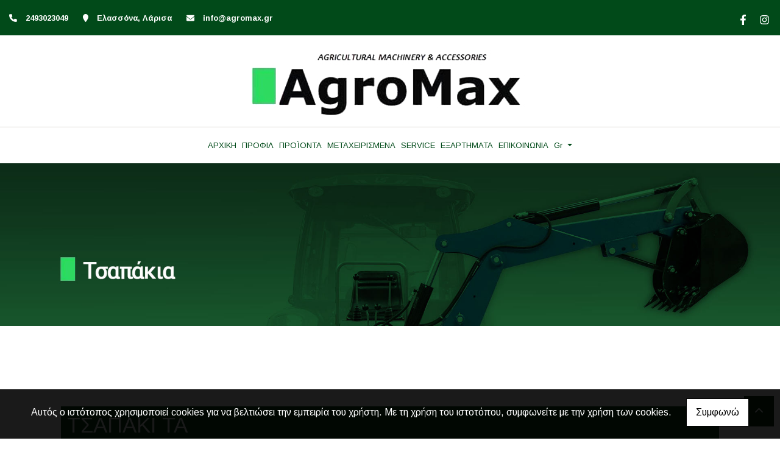

--- FILE ---
content_type: text/html; charset=UTF-8
request_url: https://agromax.gr/el/tsapaki-ta-agromax?
body_size: 7627
content:
<!DOCTYPE html><html class="no-js" lang="el">
    <head>

        <meta charset="UTF-8">

        <title>ΤΣΑΠΑΚΙ TA  - AgroMax - Agricultural Machinery | Γεωργικά Μηχανήματα Λάρισα</title>
        <meta name="viewport" content="width=device-width, initial-scale=1">
        <meta name="description" content="Η εταιρία AGROMAX E.E η οποία βρίσκεται στην Λάρισα, δημιουργήθηκε το 2021 και δραστηριοποιείται στον τομέα του εμπορίου των γεωργικών μηχανημάτων. Η τεχνική υποστήριξη" />
        <meta name="keywords" content="Εμπόριο Γεωργικών Μηχανημάτων Λάρισα, Γεωργικά Μηχανήματα Λάρισα, Χορτοδετικές Μηχανές Λάρισα, Τυλιχτικά Στρογγυλης Μπάλας Λάρισα, Χορτοκοπτικά Λάρισα, Χορτοσυλλέκτες Λάρισα, Ψεκαστικά Λάρισα, Λιπασματοδιανομείς Λάρισα, Σιτοσπαρτικές Λάρισα, Κοπροδιανομείς Λάρισα, Mixxer Ζωοτροφών Λάρισα, Τσαπάκια Λάρισα, Φρέζες Λάρισα, Καταστροφείς Λάρισα, Σβολοκόπτες Λάρισα, Πλατφόρμες Συγκομιδής Λάρισα, Φορτωτές Λάρισα, Τρακτέρ Λάρισα," />
        <link rel="shortcut icon" href="https://www.4ty.gr/favicon.ico">

        
        <link rel="alternate" href="https://agromax.gr/el/tsapaki-ta-agromax" hreflang="el" /><link rel="alternate" href="https://agromax.gr/en/tsapaki-ta-agromax" hreflang="en" />

        <meta property= "og:title" content="ΑΓΡΟΤΙΚΑ ΜΗΧΑΝΗΜΑΤΑ – ΕΡΓΑΛΕΙΑ AgroMax - Agricultural Machinery | Γεωργικά Μηχανήματα Λάρισα" />
<meta property= "og:type" content="organization" />
<meta property= "og:url" content="https://agromax.gr/el/tsapaki-ta-agromax" />
<meta property= "og:image" content="https://content.4ty.gr/merchants/logos/2022/05/64931-49497as97a9.jpg" />
<meta property= "og:site_name" content="4ty.gr" />
<meta property= "fb:admins" content="530698414" />
<meta property= "og:description" content="												&nbsp;																					&nbsp;						&nbsp;																&nbsp;						&nbsp;																&nbsp;AGROMAX E" />
<meta property= "place:location:latitude" content="39.6150053" />
<meta property= "place:location:longitude" content="22.2600754" />
<meta property= "watergategr:contact:street_address" content="Ελασσόνα" />
<meta property= "watergategr:contact:locality" content="Λάρισα" />
<meta property= "watergategr:contact:region" content="Λάρισας" />
<meta property= "watergategr:contact:postal_code" content="41500" />
<meta property= "watergategr:contact:country_name" content="Greece" />
<meta property= "watergategr:contact:email" content="info@agromax.gr" />
<meta property= "watergategr:contact:phone_number" content="2493023049" />

                <link href="https://fonts.googleapis.com/css?family=Arimo:400,700&display=swap&subset=greek-ext" rel="stylesheet">
        <link rel="stylesheet" href="/templates/bakery_no_tear/vendor/bootstrap/css/bootstrap.min.css" />
                <link rel="stylesheet" href="/templates/bakery_no_tear/template/template-styles.css" media="screen" />
        
        <script src="https://cdn.jsdelivr.net/npm/appblocks@1.3.0/dist/appblocks.min.js"></script>
        <script src="https://www.google.com/recaptcha/api.js?render=explicit"></script>
        

                <script>
            var galinks = ['4ty.gr', '4tyshop.gr', location.hostname.indexOf('www.') == 0 ? location.hostname.substr(4) : location.hostname];
            (function(i,s,o,g,r,a,m){i['GoogleAnalyticsObject']=r;i[r]=i[r]||function(){
                    (i[r].q=i[r].q||[]).push(arguments)},i[r].l=1*new Date();a=s.createElement(o),
                m=s.getElementsByTagName(o)[0];a.async=1;a.src=g;m.parentNode.insertBefore(a,m)
            })(window,document,'script','//www.google-analytics.com/analytics.js','ga');
            ga('create', 'UA-10296950-1', 'auto', {allowLinker: true});
            ga('require', 'linker');
            ga('linker:autoLink', galinks);
            ga('send', 'pageview');
        </script>
        
        
        
        <script>
            var templatePath = "/templates/bakery_no_tear";
        </script>

                
        
        <!-- <script>
            _atrk_opts = { atrk_acct:"+cqim1akGFL1vg", domain:"4ty.gr" ,dynamic: true};
            (function() { var as = document.createElement('script'); as.type = 'text/javascript'; as.async = true; as.src = "https://d31qbv1cthcecs.cloudfront.net/atrk.js"; var s = document.getElementsByTagName('script')[0];s.parentNode.insertBefore(as, s); })();
        </script> -->
        <!-- <noscript><img src="https://d5nxst8fruw4z.cloudfront.net/atrk.gif?account=+cqim1akGFL1vg" class="no-display" height="1" width="1" alt="noscript image for google" /></noscript> -->

        
    </head>


	<body class="view-article " style="">
		<script>
  _atrk_opts = { atrk_acct:"QBkaj1a4ZP00Gu", domain:"4ty.gr",dynamic: true};
  (function() { var as = document.createElement('script'); as.type = 'text/javascript'; as.async = true; as.src = "https://d31qbv1cthcecs.cloudfront.net/atrk.js"; var s = document.getElementsByTagName('script')[0];s.parentNode.insertBefore(as, s); })();
</script>
<noscript><img src="https://d5nxst8fruw4z.cloudfront.net/atrk.gif?account=QBkaj1a4ZP00Gu" style="display:none" height="1" width="1" alt="noscript image for google" /></noscript>
<div id="fb-root"></div>
<script>(function(d, s, id) {
  var js, fjs = d.getElementsByTagName(s)[0];
  if (d.getElementById(id)) return;
  js = d.createElement(s); js.id = id;
  js.src = "//connect.facebook.net/en_GB/all.js#xfbml=1&appId=497486486953614";
  fjs.parentNode.insertBefore(js, fjs);
}(document, 'script', 'facebook-jssdk'));
</script>
		


<header>
    <div id="header-top"  >
    <div class="container">
      <div class="row">


          
            <div class="col-md-8"><div class="contact-info-container">
  
    <span class="contact-info-section">
      <span class="fas fa-phone icon"></span>
      <a href="tel:2493023049"><span>2493023049</span></a>
    </span>
    <span class="contact-info-section">
      <span class="fas fa-map-marker icon"></span>
      <span>&Epsilon;&lambda;&alpha;&sigma;&sigma;ό&nu;&alpha;, Λάρισα</span>
    </span>
          <span class="contact-info-section">
        <span class="fas fa-envelope icon"></span>
        <span><a href="mailto:info@agromax.gr">info@agromax.gr</a></span>
      </span>
    
  </div></div>
            <ul class="social-container col-md">

  
  
    
  
    
  
      <li>
      <a href="https://www.facebook.com/AgroMaxAgriculturalMachinery" target="_blank" title="facebook">
        <span class="fab fa-facebook-f fa-fw"></span>      </a>
    </li>
      <li>
      <a href="https://www.instagram.com/agromax_agriculturalmachinery/" target="_blank" title="instagram">
        <span class="fab fa-instagram fa-fw"></span>      </a>
    </li>
  </ul>


            <div id="searchform-container" class="closed">
              <form id="search-form" action="/el/anazitisi" method="POST"><div class="form-group"><label for="search-input" style="display:none;">Search Input</label><input type="text" class="form-control" id="search-input" name="query" placeholder="Αναζήτηση" value="" /></div></form>              <span class="open-icon"><a href="#"><i class="fas fa-search"></i><span style="display:none;">Search</span></a></span>
              <span class="close-icon hide"><a href="#"><i class="fas fa-times"></i><span style="display:none;">Close</span></a></span>
            </div>

          
      </div>
    </div>
  </div>



    <div id="header-middle"  ></div>

    <div id="header-bottom"  >
    <div class="container">
      <div class="row">
        


<nav class="navbar navbar-expand-lg navbar-light" id="main-nav">

			<a id="logo" class="navbar-brand" itemscope itemtype="http://schema.org/ImageObject" href="https://agromax.gr/el/AgroMax-Georgika-Mihanimata">
		<meta itemprop="contentUrl" content="https://content.4ty.gr/merchants/logos/2022/05/64931-49497as97a9.jpg">
		<meta itemprop="name" content="AgroMax - Agricultural Machinery | &Gamma;&epsilon;&omega;&rho;&gamma;&iota;&kappa;ά &Mu;&eta;&chi;&alpha;&nu;ή&mu;&alpha;&tau;&alpha; &Lambda;ά&rho;&iota;&sigma;&alpha;">
		<img src="https://content.4ty.gr/merchants/logos/2022/05/64931-49497as97a9.jpg" alt="AgroMax - Agricultural Machinery | Γεωργικά Μηχανήματα Λάρισα" style="" />
	</a>

	<button class="navbar-toggler" type="button" data-toggle="collapse" data-target="#mainNavContent" aria-controls="mainNavContent" aria-expanded="false" aria-label="Toggle navigation">
		<span class="fas fa-bars"></span>
	</button>

	<div class="collapse navbar-collapse" id="mainNavContent">
		<ul class="navbar-nav">

						
			<li class=" nav-item ">
				<a href="https://agromax.gr/el/AgroMax-Georgika-Mihanimata" title="ΑΡΧΙΚΗ " class="nav-link"  style="" target="_self" >
					ΑΡΧΙΚΗ 				</a>

				
				</li>
			
			<li class="  nav-item ">
				<a href="https://agromax.gr/el/AgroMax-Georgika-Mihanimata-PROFIL" title="ΠΡΟΦΙΛ" class="nav-link"  style="" target="_self" >
					ΠΡΟΦΙΛ				</a>

				
				</li>
			
			<li class="  nav-item ">
				<a href="https://agromax.gr/el/AgroMax-Georgika-Mihanimata-PROiONTA" title="ΠΡΟΪΟΝΤΑ" class="nav-link"  style="" target="_self" >
					ΠΡΟΪΟΝΤΑ				</a>

				
				</li>
			
			<li class=" nav-item ">
				<a href="https://agromax.car.gr/tractors/" title="ΜΕΤΑΧΕΙΡΙΣΜΕΝΑ" class="nav-link hideSubmenus "  style="" target="_blank" >
					ΜΕΤΑΧΕΙΡΙΣΜΕΝΑ				</a>

				
				</li>
			
			<li class=" nav-item ">
				<a href="https://agromax.gr/el/service-agromax" title="SERVICE" class="nav-link hideSubmenus "  style="" target="_self" >
					SERVICE				</a>

				
				</li>
			
			<li class=" nav-item ">
				<a href="https://agromax.gr/el/exartimata-agromax" title="ΕΞΑΡΤΗΜΑΤΑ" class="nav-link hideSubmenus "  style="" target="_self" >
					ΕΞΑΡΤΗΜΑΤΑ				</a>

				
				</li>
			
			<li class="dropdown nav-item  hidden ">
				<a href="https://agromax.gr/el/AgroMax-Georgika-Mihanimata-proiontamas" title="Articles" class="nav-link dropdown-toggle " data-toggle="dropdown" aria-expanded="false" style="" target="_self" >
					Articles				</a>

										<ul class="dropdown-menu">
																															<li class=" nav-item ">
																		<a href="xortodektikes-mixanes-agromax" class="nav-link"  style="" target="_self" >
											 Χορτοδετικές Μηχανές										</a>

									
								</li>
																								<li class=" nav-item ">
																		<a href="tilixtika-strogilis-mpalas" class="nav-link"  style="" target="_self" >
											Τυλιχτικά Στρογγυλης Μπάλας										</a>

									
								</li>
																								<li class=" nav-item ">
																		<a href="xortokoptika-agromax" class="nav-link"  style="" target="_self" >
											Χορτοκοπτικά										</a>

									
								</li>
																								<li class=" nav-item ">
																		<a href="xortosilektes-agromax" class="nav-link"  style="" target="_self" >
											Χορτοσυλλέκτες										</a>

									
								</li>
																								<li class=" nav-item ">
																		<a href="psekastika-agromax" class="nav-link"  style="" target="_self" >
											Ψεκαστικά										</a>

									
								</li>
																								<li class=" nav-item ">
																		<a href="lipasmatodianomeis-agromax" class="nav-link"  style="" target="_self" >
											Λιπασματοδιανομείς										</a>

									
								</li>
																								<li class=" nav-item ">
																		<a href="sitostartikes-agromax" class="nav-link"  style="" target="_self" >
											Σιτοσπαρτικές										</a>

									
								</li>
																								<li class=" nav-item ">
																		<a href="koprodianomeis-mixxer-zootrofon-agromax" class="nav-link"  style="" target="_self" >
											Κοπροδιανομείς & Mixxer Ζωοτροφών										</a>

									
								</li>
																								<li class=" nav-item ">
																		<a href="tsapakia-agromax" class="nav-link"  style="" target="_self" >
											Τσαπάκια										</a>

									
								</li>
																								<li class=" nav-item ">
																		<a href="frezes-agromax" class="nav-link"  style="" target="_self" >
											Φρέζες										</a>

									
								</li>
																								<li class=" nav-item ">
																		<a href="katastrofis-agromax" class="nav-link"  style="" target="_self" >
											Καταστροφείς										</a>

									
								</li>
																								<li class=" nav-item ">
																		<a href="svolokoptes-agromax" class="nav-link"  style="" target="_self" >
											Σβολοκόπτες										</a>

									
								</li>
																								<li class=" nav-item ">
																		<a href="platformes-sigkomidis-agromax" class="nav-link"  style="" target="_self" >
											Πλατφόρμες Συγκομιδής:										</a>

									
								</li>
																								<li class=" nav-item ">
																		<a href="fortotes-trakter-agromax" class="nav-link"  style="" target="_self" >
											Φορτωτές & Τρακτέρ										</a>

									
								</li>
													</ul>
					
				</li>
			
			<li class=" nav-item ">
				<a href="https://agromax.gr/el/AgroMax-Georgika-Mihanimata-Epikoinonia" title="ΕΠΙΚΟΙΝΩΝΙΑ  " class="nav-link"  style="" target="_self" >
					ΕΠΙΚΟΙΝΩΝΙΑ  				</a>

				
				</li>
			
			<li class="nav-item dropdown langs">
				
    <a class="nav-link dropdown-toggle" href="#" id="langsDropdown" role="button" data-toggle="dropdown" aria-haspopup="true" aria-expanded="false" title="Change language">
        Gr    </a>
    <div class="langsDropdown dropdown-menu dropdown-menu-right" aria-labelledby="langsDropdown">
                    <a class="dropdown-item active el" 
               href="https://agromax.gr/el/tsapaki-ta-agromax?" title="Gr">
                Gr            </a>
                    <a class="dropdown-item  en" 
               href="https://agromax.gr/en/tsapaki-ta-agromax?" title="En">
                En            </a>
            </div>
			</li>
		</ul>
	</div>
</nav>
      </div>
    </div>
  </div>

  
    <div id="hero-title" class="jumbotron jumbotron-fluid with-header-image">
      <img class="lazyload" alt="hero image" data-src="https://reseller-content.4ty.gr/site2/chris-ftp/maios2022/agromax09072022-37a5.jpg">
      <div class="container-fluid">
      </div>
    </div>


  
          <!-- Color -->
      <link rel="stylesheet" href="/templates/bakery_no_tear/template/colors/green3/color.css" media="screen" />
      <script src="/templates/bakery_no_tear/template/colors/green3/color.js"></script>
    
        <div id="fb-root">
      <script>
        (
          function(d, s, id) {
            var js, fjs = d.getElementsByTagName(s)[0];
            if (d.getElementById(id)) return;
            js = d.createElement(s); js.id = id;
            js.src = "//connect.facebook.net/en_US/sdk.js#xfbml=1&version=v2.6";
            fjs.parentNode.insertBefore(js, fjs);
          }(document, "script", "facebook-jssdk")
        );
      </script>
    </div>

    <div id="fb-messaging">
      <div class="title">
        <span class="icon"><span class="fab fa-facebook-f"></span></span> <span class="text">Facebook</span>
      </div>
      <div class="fb-page" data-href="https://www.facebook.com/AgroMaxAgriculturalMachinery"
           data-tabs="messages" data-small-header="false" data-adapt-container-width="true"
           data-hide-cover="false" data-show-facepile="true"
      >
        <div class="fb-xfbml-parse-ignore">
          <blockquote cite="https://www.facebook.com/AgroMaxAgriculturalMachinery">
            <a href="https://www.facebook.com/AgroMaxAgriculturalMachinery">Facebook page</a>
          </blockquote>
        </div>
      </div>
    </div>
    
    <div id="fb-root"></div>
  <!-- <script async defer crossorigin="anonymous" src="https://connect.facebook.net/el_GR/sdk.js#xfbml=1&version=v4.0&appId=718602401937660&autoLogAppEvents=1"></script> -->

  
    
</header>

		<main id="view-article">

			<h2>ΤΣΑΠΑΚΙ TA </h2>
			<article id="view-article-content" class="noPicture">
				<img class="lazyload" data-src="https://content.4ty.gr/merchants/64931/articles/4631/large/agromax09072022-37.jpg" alt="ΤΣΑΠΑΚΙ TA {noPicture}" id="article-image" />
				<table border="0" cellpadding="0" cellspacing="0" style="width:100%">
	<tbody>
		<tr>
			<td>
			<div class="row">
			<div class="col-md-6"><img alt="" src="https://reseller-content.4ty.gr/site2/chris-ftp/maios2022/agromax09072022-37a.jpg" style="width:100%" /></div>

			<div class="col-md-6">
			<table border="0" cellpadding="0" cellspacing="0" class="table" style="width:100%">
				<tbody>
					<tr>
						<td style="background-color:#f0f0f0"><strong>Τεχνικά Χαρακτηριστικά</strong></td>
					</tr>
					<tr>
						<td>● Αυτόνομο υδραυλικό σύστημα με αντλία και δοχείο λαδιού.</td>
					</tr>
					<tr>
						<td>● Εύκολος χειρισμός μέσω δύο μοχλών τεσσάρων κινήσεων.</td>
					</tr>
					<tr>
						<td>● Κλείδωμα της μπούμας για εύκολη και ασφαλή μεταφορά.</td>
					</tr>
					<tr>
						<td>● Δύο πόδια ασφαλείας, υδραυλικά ανεξάρτητα για μέγιστη σταθερότητα.</td>
					</tr>
					<tr>
						<td>● Οι κύριες αρθρώσεις είναι φτιαγμένες από υψηλής σκλήρυνσης ατσάλι.</td>
					</tr>
					<tr>
						<td>● Κάθισμα με ζώνη ασφαλείας.</td>
					</tr>
					<tr>
						<td>● Ακτίνα περιστροφής μπούμας 180 μοιρών.</td>
					</tr>
					<tr>
						<td>● Γωνία ανοίγματος κάδου έως 203 μοίρες.</td>
					</tr>
					<tr>
						<td>● Ενισχυμένο σε όλα τα σημεία καταπόνησης.</td>
					</tr>
					<tr>
						<td>● Διεθνή ζεύξη τριών σημείων &ndash; Κατηγορίας I-II(&oslash; 19.0-22.0mm / 25.0-28.0mm).</td>
					</tr>
					<tr>
						<td>● Πιστοποιητικό ασφαλείας CE.</td>
					</tr>
					<tr>
						<td>&nbsp;</td>
					</tr>
				</tbody>
			</table>
			<a class="button" href="/el/AgroMax-Georgika-Mihanimata-Epikoinonia">ΕΝΔΙΑΦΕΡΟΜΑΙ</a></div>
			</div>
			</td>
		</tr>
		<tr>
			<td>&nbsp;</td>
		</tr>
		<tr>
			<td>&nbsp;</td>
		</tr>
		<tr>
			<td>
			<table border="0" cellpadding="0" cellspacing="0" class="classic tabs" style="width:100%">
				<tbody>
					<tr>
						<th><a href="#FOTO">ΦΩΤΟΓΡΑΦΙΕΣ</a></th>
					</tr>
					<tr>
						<td>
						<p>&nbsp;</p>

						<table align="center" border="0" cellpadding="0" cellspacing="0" class="bordered simple small smart-gallery submenu-gallery" style="width:98%">
							<tbody>
								<tr>
									<td><a href="https://reseller-content.4ty.gr/site2/chris-ftp/maios2022/agromax09072022-37a1.jpg"><img alt="" src="https://reseller-content.4ty.gr/site2/chris-ftp/maios2022/agromax09072022-37a1.jpg" style="height:350px; width:467px" /></a>&nbsp;<a href="https://reseller-content.4ty.gr/site2/chris-ftp/maios2022/agromax09072022-37a2.jpg"><img alt="" src="https://reseller-content.4ty.gr/site2/chris-ftp/maios2022/agromax09072022-37a2.jpg" style="height:350px; width:467px" /></a>&nbsp;<a href="https://reseller-content.4ty.gr/site2/chris-ftp/maios2022/agromax09072022-37a3.jpg"><img alt="" src="https://reseller-content.4ty.gr/site2/chris-ftp/maios2022/agromax09072022-37a3.jpg" style="height:350px; width:467px" /></a>&nbsp;<a href="https://reseller-content.4ty.gr/site2/chris-ftp/maios2022/agromax09072022-37a4.jpg"><img alt="" src="https://reseller-content.4ty.gr/site2/chris-ftp/maios2022/agromax09072022-37a4.jpg" style="height:350px; width:467px" /></a></td>
								</tr>
							</tbody>
						</table>
						</td>
					</tr>
				</tbody>
			</table>
			</td>
		</tr>
		<tr>
			<td>&nbsp;</td>
		</tr>
	</tbody>
</table>
				
				<a href="https://agromax.gr/el/AgroMax-Georgika-Mihanimata-proiontamas" title="Πίσω" class="back-to-catalog">
					Πίσω				</a>
			</article>

		</main>

		
<div id="move-top">
  <span class="fas fa-chevron-up"></span>
</div>

<footer id="footer">
  <div class="container-fluid">

    
      <div class="row">

        <div class="col-md-6 left">
                      
              <div id="home-map" class="map-holder lazyload" itemscope itemtype="http://schema.org/Map"
                  data-address="AGROMAX+-+ΥΠΟΚΑΤΑΣΤΗΜΑ+ΕΛΑΣΣΟΝΑΣ Ελασσόνα 402 00"
                  data-coords="39.8937998,22.1994647"
                  data-zoom="14"
                  >
              </div>

                    </div>

        <div class="col-md-6 right">
          
    <section class="row contactform">
        <div class="container" id="contact-form">
            <form action="?" method="post" class="row">
                                <div class="col-md-4">
                    <div id="basic-contact-fields">
                        <div class="form-group">
                            <label for="fullName">Ονομ/νυμο</label>
                            <input type="text" class="form-control" id="fullName" name="fullName" required />
                        </div>
                        <div class="form-group">
                            <label for="email">E-mail</label>
                            <input type="email" class="form-control" id="email" name="email" required />
                        </div>
                        <div class="form-group">
                            <label for="phone">Τηλέφωνο</label>
                            <input type="tel" class="form-control" id="phone" name="phone" />
                        </div>
                    </div>


                                                            

                </div>
                <div class="col-md-8 notes-container">
                    <div class="form-group">
                        <label for="notes">Σημειώσεις</label>
                        <textarea class="form-control" id="notes" name="notes"></textarea>
                    </div>
                </div>

                <div class="col-md-12">
                    <div class="form-group actions">
                  <div id="g-recaptcha" class="g-recaptcha" data-sitekey="6LeUnYoUAAAAAFDJYsZBhnd905OPQYG5B9xT1VRm"></div>
                        <button class="btn button inverted" type="submit">Αποστολή</button>
                    </div>
                </div>

            </form>
        </div>
    </section>
              <h1 id="page-title">ΤΣΑΠΑΚΙ TA </h1>
          <div class="contact-info">
            <div class="contact-info-container">
  
    <span class="contact-info-section">
      <span class="fas fa-phone icon"></span>
      <a href="tel:2493023049"><span>2493023049</span></a>
    </span>
    <span class="contact-info-section">
      <span class="fas fa-map-marker icon"></span>
      <span>&Epsilon;&lambda;&alpha;&sigma;&sigma;ό&nu;&alpha;, Λάρισα</span>
    </span>
          <span class="contact-info-section">
        <span class="fas fa-envelope icon"></span>
        <span><a href="mailto:info@agromax.gr">info@agromax.gr</a></span>
      </span>
    
  </div>          </div>
          <div class="social">
            <ul class="social-container col-md">

  
  
    
  
    
  
      <li>
      <a href="https://www.facebook.com/AgroMaxAgriculturalMachinery" target="_blank" title="facebook">
        <span class="fab fa-facebook-f fa-fw"></span>      </a>
    </li>
      <li>
      <a href="https://www.instagram.com/agromax_agriculturalmachinery/" target="_blank" title="instagram">
        <span class="fab fa-instagram fa-fw"></span>      </a>
    </li>
  </ul>


          </div>
          <div class="logo">
            <a id="fourty-logo" href="http://demoplus.4ty.gr/">
              <img class="img-fluid" src="/templates/bakery_no_tear/images/footer-logo.png" alt="Power by 4ty.gr" />
            </a>
          </div>
        </div>

      </div>

    

  </div>
</footer>
		
        <div id="cookie-notice">
            <p>Αυτός ο ιστότοπος χρησιμοποιεί cookies για να βελτιώσει την εμπειρία του χρήστη. Με τη χρήση του ιστοτόπου, συμφωνείτε με την χρήση των cookies.</p>
            <button id="cookies-agree">Συμφωνώ</button>
        </div>
        
<script>
    // Set all the global data we need.
    var useLocalData = false;
    var headerText = '';
        var templatePath = "/templates/bakery_no_tear";
    var domain = "4ty.gr";
    var lang = "el";
    var merchant = {
        lat: 39.6150053,
        lng: 22.2600754,
        eponymia: 'AgroMax - Agricultural Machinery | &Gamma;&epsilon;&omega;&rho;&gamma;&iota;&kappa;ά &Mu;&eta;&chi;&alpha;&nu;ή&mu;&alpha;&tau;&alpha; &Lambda;ά&rho;&iota;&sigma;&alpha;',
        address: '&Epsilon;&lambda;&alpha;&sigma;&sigma;ό&nu;&alpha;, 41500 Λάρισα',
        phones: '2493023049'
    };
    var contact = {
        displayMsg: "false"
    };
    var trans = {
        tel: 'Τηλ.'
    };
    var ads = new Array();
</script>

<script src="/templates/bakery_no_tear/vendor/jquery-3.4.1.min.js"></script>
<script src="/templates/bakery_no_tear/template/libraries.js" defer></script>
<script src="/templates/bakery_no_tear/template/main.js" defer></script>

    <script src="/js/cookies.js" defer></script>


<script>
    function toggleDebugToolbar() {
        $('#debug-toolbar').toggleClass('open');
    }

    $('.debug-content-toggler').on('click', function(e) {
        $(e.target).nextAll('.tab').first().slideToggle('fast');
    });
</script>		<link rel="stylesheet" href="/templates/submenuextras-master/extras_bs4.css" media="screen" />
		<script src="/templates/submenuextras-master/extras_bs4.js" defer></script>
		
<!-- Root element of PhotoSwipe. Must have class pswp. -->
<div class="pswp" tabindex="-1" role="dialog" aria-hidden="true">

    <!-- Background of PhotoSwipe. 
         It's a separate element as animating opacity is faster than rgba(). -->
    <div class="pswp__bg"></div>

    <!-- Slides wrapper with overflow:hidden. -->
    <div class="pswp__scroll-wrap">

        <!-- Container that holds slides. 
            PhotoSwipe keeps only 3 of them in the DOM to save memory.
            Don't modify these 3 pswp__item elements, data is added later on. -->
        <div class="pswp__container">
            <div class="pswp__item"></div>
            <div class="pswp__item"></div>
            <div class="pswp__item"></div>
        </div>

        <!-- Default (PhotoSwipeUI_Default) interface on top of sliding area. Can be changed. -->
        <div class="pswp__ui pswp__ui--hidden">

            <div class="pswp__top-bar">

                <!--  Controls are self-explanatory. Order can be changed. -->

                <div class="pswp__counter"></div>

                <button class="pswp__button pswp__button--close" title="Close (Esc)"></button>

                <button class="pswp__button pswp__button--share" title="Share"></button>

                <button class="pswp__button pswp__button--fs" title="Toggle fullscreen"></button>

                <button class="pswp__button pswp__button--zoom" title="Zoom in/out"></button>

                <!-- Preloader demo http://codepen.io/dimsemenov/pen/yyBWoR -->
                <!-- element will get class pswp__preloader--active when preloader is running -->
                <div class="pswp__preloader">
                    <div class="pswp__preloader__icn">
                      <div class="pswp__preloader__cut">
                        <div class="pswp__preloader__donut"></div>
                      </div>
                    </div>
                </div>
            </div>

            <div class="pswp__share-modal pswp__share-modal--hidden pswp__single-tap">
                <div class="pswp__share-tooltip"></div> 
            </div>

            <button class="pswp__button pswp__button--arrow--left" title="Previous (arrow left)">
            </button>

            <button class="pswp__button pswp__button--arrow--right" title="Next (arrow right)">
            </button>

            <div class="pswp__caption">
                <div class="pswp__caption__center"></div>
            </div>

        </div>

    </div>

</div>

<link rel="stylesheet" href="/templates/bakery_no_tear/vendor/photoswipe/photoswipe.css" />
<link rel="stylesheet" href="/templates/bakery_no_tear/vendor/photoswipe/default-skin/default-skin.css" />
<script src="/templates/bakery_no_tear/vendor/photoswipe/photoswipe.js"></script>
<script src="/templates/bakery_no_tear/vendor/photoswipe/photoswipe-ui-default.js"></script>
<script src="/templates/bakery_no_tear/js/init_photoswipe.js" defer></script>
	</body>
</html>


--- FILE ---
content_type: text/html; charset=utf-8
request_url: https://www.google.com/recaptcha/api2/anchor?ar=1&k=6LeUnYoUAAAAAFDJYsZBhnd905OPQYG5B9xT1VRm&co=aHR0cHM6Ly9hZ3JvbWF4LmdyOjQ0Mw..&hl=en&v=PoyoqOPhxBO7pBk68S4YbpHZ&size=normal&anchor-ms=20000&execute-ms=30000&cb=ngkp0wrsn1sz
body_size: 49432
content:
<!DOCTYPE HTML><html dir="ltr" lang="en"><head><meta http-equiv="Content-Type" content="text/html; charset=UTF-8">
<meta http-equiv="X-UA-Compatible" content="IE=edge">
<title>reCAPTCHA</title>
<style type="text/css">
/* cyrillic-ext */
@font-face {
  font-family: 'Roboto';
  font-style: normal;
  font-weight: 400;
  font-stretch: 100%;
  src: url(//fonts.gstatic.com/s/roboto/v48/KFO7CnqEu92Fr1ME7kSn66aGLdTylUAMa3GUBHMdazTgWw.woff2) format('woff2');
  unicode-range: U+0460-052F, U+1C80-1C8A, U+20B4, U+2DE0-2DFF, U+A640-A69F, U+FE2E-FE2F;
}
/* cyrillic */
@font-face {
  font-family: 'Roboto';
  font-style: normal;
  font-weight: 400;
  font-stretch: 100%;
  src: url(//fonts.gstatic.com/s/roboto/v48/KFO7CnqEu92Fr1ME7kSn66aGLdTylUAMa3iUBHMdazTgWw.woff2) format('woff2');
  unicode-range: U+0301, U+0400-045F, U+0490-0491, U+04B0-04B1, U+2116;
}
/* greek-ext */
@font-face {
  font-family: 'Roboto';
  font-style: normal;
  font-weight: 400;
  font-stretch: 100%;
  src: url(//fonts.gstatic.com/s/roboto/v48/KFO7CnqEu92Fr1ME7kSn66aGLdTylUAMa3CUBHMdazTgWw.woff2) format('woff2');
  unicode-range: U+1F00-1FFF;
}
/* greek */
@font-face {
  font-family: 'Roboto';
  font-style: normal;
  font-weight: 400;
  font-stretch: 100%;
  src: url(//fonts.gstatic.com/s/roboto/v48/KFO7CnqEu92Fr1ME7kSn66aGLdTylUAMa3-UBHMdazTgWw.woff2) format('woff2');
  unicode-range: U+0370-0377, U+037A-037F, U+0384-038A, U+038C, U+038E-03A1, U+03A3-03FF;
}
/* math */
@font-face {
  font-family: 'Roboto';
  font-style: normal;
  font-weight: 400;
  font-stretch: 100%;
  src: url(//fonts.gstatic.com/s/roboto/v48/KFO7CnqEu92Fr1ME7kSn66aGLdTylUAMawCUBHMdazTgWw.woff2) format('woff2');
  unicode-range: U+0302-0303, U+0305, U+0307-0308, U+0310, U+0312, U+0315, U+031A, U+0326-0327, U+032C, U+032F-0330, U+0332-0333, U+0338, U+033A, U+0346, U+034D, U+0391-03A1, U+03A3-03A9, U+03B1-03C9, U+03D1, U+03D5-03D6, U+03F0-03F1, U+03F4-03F5, U+2016-2017, U+2034-2038, U+203C, U+2040, U+2043, U+2047, U+2050, U+2057, U+205F, U+2070-2071, U+2074-208E, U+2090-209C, U+20D0-20DC, U+20E1, U+20E5-20EF, U+2100-2112, U+2114-2115, U+2117-2121, U+2123-214F, U+2190, U+2192, U+2194-21AE, U+21B0-21E5, U+21F1-21F2, U+21F4-2211, U+2213-2214, U+2216-22FF, U+2308-230B, U+2310, U+2319, U+231C-2321, U+2336-237A, U+237C, U+2395, U+239B-23B7, U+23D0, U+23DC-23E1, U+2474-2475, U+25AF, U+25B3, U+25B7, U+25BD, U+25C1, U+25CA, U+25CC, U+25FB, U+266D-266F, U+27C0-27FF, U+2900-2AFF, U+2B0E-2B11, U+2B30-2B4C, U+2BFE, U+3030, U+FF5B, U+FF5D, U+1D400-1D7FF, U+1EE00-1EEFF;
}
/* symbols */
@font-face {
  font-family: 'Roboto';
  font-style: normal;
  font-weight: 400;
  font-stretch: 100%;
  src: url(//fonts.gstatic.com/s/roboto/v48/KFO7CnqEu92Fr1ME7kSn66aGLdTylUAMaxKUBHMdazTgWw.woff2) format('woff2');
  unicode-range: U+0001-000C, U+000E-001F, U+007F-009F, U+20DD-20E0, U+20E2-20E4, U+2150-218F, U+2190, U+2192, U+2194-2199, U+21AF, U+21E6-21F0, U+21F3, U+2218-2219, U+2299, U+22C4-22C6, U+2300-243F, U+2440-244A, U+2460-24FF, U+25A0-27BF, U+2800-28FF, U+2921-2922, U+2981, U+29BF, U+29EB, U+2B00-2BFF, U+4DC0-4DFF, U+FFF9-FFFB, U+10140-1018E, U+10190-1019C, U+101A0, U+101D0-101FD, U+102E0-102FB, U+10E60-10E7E, U+1D2C0-1D2D3, U+1D2E0-1D37F, U+1F000-1F0FF, U+1F100-1F1AD, U+1F1E6-1F1FF, U+1F30D-1F30F, U+1F315, U+1F31C, U+1F31E, U+1F320-1F32C, U+1F336, U+1F378, U+1F37D, U+1F382, U+1F393-1F39F, U+1F3A7-1F3A8, U+1F3AC-1F3AF, U+1F3C2, U+1F3C4-1F3C6, U+1F3CA-1F3CE, U+1F3D4-1F3E0, U+1F3ED, U+1F3F1-1F3F3, U+1F3F5-1F3F7, U+1F408, U+1F415, U+1F41F, U+1F426, U+1F43F, U+1F441-1F442, U+1F444, U+1F446-1F449, U+1F44C-1F44E, U+1F453, U+1F46A, U+1F47D, U+1F4A3, U+1F4B0, U+1F4B3, U+1F4B9, U+1F4BB, U+1F4BF, U+1F4C8-1F4CB, U+1F4D6, U+1F4DA, U+1F4DF, U+1F4E3-1F4E6, U+1F4EA-1F4ED, U+1F4F7, U+1F4F9-1F4FB, U+1F4FD-1F4FE, U+1F503, U+1F507-1F50B, U+1F50D, U+1F512-1F513, U+1F53E-1F54A, U+1F54F-1F5FA, U+1F610, U+1F650-1F67F, U+1F687, U+1F68D, U+1F691, U+1F694, U+1F698, U+1F6AD, U+1F6B2, U+1F6B9-1F6BA, U+1F6BC, U+1F6C6-1F6CF, U+1F6D3-1F6D7, U+1F6E0-1F6EA, U+1F6F0-1F6F3, U+1F6F7-1F6FC, U+1F700-1F7FF, U+1F800-1F80B, U+1F810-1F847, U+1F850-1F859, U+1F860-1F887, U+1F890-1F8AD, U+1F8B0-1F8BB, U+1F8C0-1F8C1, U+1F900-1F90B, U+1F93B, U+1F946, U+1F984, U+1F996, U+1F9E9, U+1FA00-1FA6F, U+1FA70-1FA7C, U+1FA80-1FA89, U+1FA8F-1FAC6, U+1FACE-1FADC, U+1FADF-1FAE9, U+1FAF0-1FAF8, U+1FB00-1FBFF;
}
/* vietnamese */
@font-face {
  font-family: 'Roboto';
  font-style: normal;
  font-weight: 400;
  font-stretch: 100%;
  src: url(//fonts.gstatic.com/s/roboto/v48/KFO7CnqEu92Fr1ME7kSn66aGLdTylUAMa3OUBHMdazTgWw.woff2) format('woff2');
  unicode-range: U+0102-0103, U+0110-0111, U+0128-0129, U+0168-0169, U+01A0-01A1, U+01AF-01B0, U+0300-0301, U+0303-0304, U+0308-0309, U+0323, U+0329, U+1EA0-1EF9, U+20AB;
}
/* latin-ext */
@font-face {
  font-family: 'Roboto';
  font-style: normal;
  font-weight: 400;
  font-stretch: 100%;
  src: url(//fonts.gstatic.com/s/roboto/v48/KFO7CnqEu92Fr1ME7kSn66aGLdTylUAMa3KUBHMdazTgWw.woff2) format('woff2');
  unicode-range: U+0100-02BA, U+02BD-02C5, U+02C7-02CC, U+02CE-02D7, U+02DD-02FF, U+0304, U+0308, U+0329, U+1D00-1DBF, U+1E00-1E9F, U+1EF2-1EFF, U+2020, U+20A0-20AB, U+20AD-20C0, U+2113, U+2C60-2C7F, U+A720-A7FF;
}
/* latin */
@font-face {
  font-family: 'Roboto';
  font-style: normal;
  font-weight: 400;
  font-stretch: 100%;
  src: url(//fonts.gstatic.com/s/roboto/v48/KFO7CnqEu92Fr1ME7kSn66aGLdTylUAMa3yUBHMdazQ.woff2) format('woff2');
  unicode-range: U+0000-00FF, U+0131, U+0152-0153, U+02BB-02BC, U+02C6, U+02DA, U+02DC, U+0304, U+0308, U+0329, U+2000-206F, U+20AC, U+2122, U+2191, U+2193, U+2212, U+2215, U+FEFF, U+FFFD;
}
/* cyrillic-ext */
@font-face {
  font-family: 'Roboto';
  font-style: normal;
  font-weight: 500;
  font-stretch: 100%;
  src: url(//fonts.gstatic.com/s/roboto/v48/KFO7CnqEu92Fr1ME7kSn66aGLdTylUAMa3GUBHMdazTgWw.woff2) format('woff2');
  unicode-range: U+0460-052F, U+1C80-1C8A, U+20B4, U+2DE0-2DFF, U+A640-A69F, U+FE2E-FE2F;
}
/* cyrillic */
@font-face {
  font-family: 'Roboto';
  font-style: normal;
  font-weight: 500;
  font-stretch: 100%;
  src: url(//fonts.gstatic.com/s/roboto/v48/KFO7CnqEu92Fr1ME7kSn66aGLdTylUAMa3iUBHMdazTgWw.woff2) format('woff2');
  unicode-range: U+0301, U+0400-045F, U+0490-0491, U+04B0-04B1, U+2116;
}
/* greek-ext */
@font-face {
  font-family: 'Roboto';
  font-style: normal;
  font-weight: 500;
  font-stretch: 100%;
  src: url(//fonts.gstatic.com/s/roboto/v48/KFO7CnqEu92Fr1ME7kSn66aGLdTylUAMa3CUBHMdazTgWw.woff2) format('woff2');
  unicode-range: U+1F00-1FFF;
}
/* greek */
@font-face {
  font-family: 'Roboto';
  font-style: normal;
  font-weight: 500;
  font-stretch: 100%;
  src: url(//fonts.gstatic.com/s/roboto/v48/KFO7CnqEu92Fr1ME7kSn66aGLdTylUAMa3-UBHMdazTgWw.woff2) format('woff2');
  unicode-range: U+0370-0377, U+037A-037F, U+0384-038A, U+038C, U+038E-03A1, U+03A3-03FF;
}
/* math */
@font-face {
  font-family: 'Roboto';
  font-style: normal;
  font-weight: 500;
  font-stretch: 100%;
  src: url(//fonts.gstatic.com/s/roboto/v48/KFO7CnqEu92Fr1ME7kSn66aGLdTylUAMawCUBHMdazTgWw.woff2) format('woff2');
  unicode-range: U+0302-0303, U+0305, U+0307-0308, U+0310, U+0312, U+0315, U+031A, U+0326-0327, U+032C, U+032F-0330, U+0332-0333, U+0338, U+033A, U+0346, U+034D, U+0391-03A1, U+03A3-03A9, U+03B1-03C9, U+03D1, U+03D5-03D6, U+03F0-03F1, U+03F4-03F5, U+2016-2017, U+2034-2038, U+203C, U+2040, U+2043, U+2047, U+2050, U+2057, U+205F, U+2070-2071, U+2074-208E, U+2090-209C, U+20D0-20DC, U+20E1, U+20E5-20EF, U+2100-2112, U+2114-2115, U+2117-2121, U+2123-214F, U+2190, U+2192, U+2194-21AE, U+21B0-21E5, U+21F1-21F2, U+21F4-2211, U+2213-2214, U+2216-22FF, U+2308-230B, U+2310, U+2319, U+231C-2321, U+2336-237A, U+237C, U+2395, U+239B-23B7, U+23D0, U+23DC-23E1, U+2474-2475, U+25AF, U+25B3, U+25B7, U+25BD, U+25C1, U+25CA, U+25CC, U+25FB, U+266D-266F, U+27C0-27FF, U+2900-2AFF, U+2B0E-2B11, U+2B30-2B4C, U+2BFE, U+3030, U+FF5B, U+FF5D, U+1D400-1D7FF, U+1EE00-1EEFF;
}
/* symbols */
@font-face {
  font-family: 'Roboto';
  font-style: normal;
  font-weight: 500;
  font-stretch: 100%;
  src: url(//fonts.gstatic.com/s/roboto/v48/KFO7CnqEu92Fr1ME7kSn66aGLdTylUAMaxKUBHMdazTgWw.woff2) format('woff2');
  unicode-range: U+0001-000C, U+000E-001F, U+007F-009F, U+20DD-20E0, U+20E2-20E4, U+2150-218F, U+2190, U+2192, U+2194-2199, U+21AF, U+21E6-21F0, U+21F3, U+2218-2219, U+2299, U+22C4-22C6, U+2300-243F, U+2440-244A, U+2460-24FF, U+25A0-27BF, U+2800-28FF, U+2921-2922, U+2981, U+29BF, U+29EB, U+2B00-2BFF, U+4DC0-4DFF, U+FFF9-FFFB, U+10140-1018E, U+10190-1019C, U+101A0, U+101D0-101FD, U+102E0-102FB, U+10E60-10E7E, U+1D2C0-1D2D3, U+1D2E0-1D37F, U+1F000-1F0FF, U+1F100-1F1AD, U+1F1E6-1F1FF, U+1F30D-1F30F, U+1F315, U+1F31C, U+1F31E, U+1F320-1F32C, U+1F336, U+1F378, U+1F37D, U+1F382, U+1F393-1F39F, U+1F3A7-1F3A8, U+1F3AC-1F3AF, U+1F3C2, U+1F3C4-1F3C6, U+1F3CA-1F3CE, U+1F3D4-1F3E0, U+1F3ED, U+1F3F1-1F3F3, U+1F3F5-1F3F7, U+1F408, U+1F415, U+1F41F, U+1F426, U+1F43F, U+1F441-1F442, U+1F444, U+1F446-1F449, U+1F44C-1F44E, U+1F453, U+1F46A, U+1F47D, U+1F4A3, U+1F4B0, U+1F4B3, U+1F4B9, U+1F4BB, U+1F4BF, U+1F4C8-1F4CB, U+1F4D6, U+1F4DA, U+1F4DF, U+1F4E3-1F4E6, U+1F4EA-1F4ED, U+1F4F7, U+1F4F9-1F4FB, U+1F4FD-1F4FE, U+1F503, U+1F507-1F50B, U+1F50D, U+1F512-1F513, U+1F53E-1F54A, U+1F54F-1F5FA, U+1F610, U+1F650-1F67F, U+1F687, U+1F68D, U+1F691, U+1F694, U+1F698, U+1F6AD, U+1F6B2, U+1F6B9-1F6BA, U+1F6BC, U+1F6C6-1F6CF, U+1F6D3-1F6D7, U+1F6E0-1F6EA, U+1F6F0-1F6F3, U+1F6F7-1F6FC, U+1F700-1F7FF, U+1F800-1F80B, U+1F810-1F847, U+1F850-1F859, U+1F860-1F887, U+1F890-1F8AD, U+1F8B0-1F8BB, U+1F8C0-1F8C1, U+1F900-1F90B, U+1F93B, U+1F946, U+1F984, U+1F996, U+1F9E9, U+1FA00-1FA6F, U+1FA70-1FA7C, U+1FA80-1FA89, U+1FA8F-1FAC6, U+1FACE-1FADC, U+1FADF-1FAE9, U+1FAF0-1FAF8, U+1FB00-1FBFF;
}
/* vietnamese */
@font-face {
  font-family: 'Roboto';
  font-style: normal;
  font-weight: 500;
  font-stretch: 100%;
  src: url(//fonts.gstatic.com/s/roboto/v48/KFO7CnqEu92Fr1ME7kSn66aGLdTylUAMa3OUBHMdazTgWw.woff2) format('woff2');
  unicode-range: U+0102-0103, U+0110-0111, U+0128-0129, U+0168-0169, U+01A0-01A1, U+01AF-01B0, U+0300-0301, U+0303-0304, U+0308-0309, U+0323, U+0329, U+1EA0-1EF9, U+20AB;
}
/* latin-ext */
@font-face {
  font-family: 'Roboto';
  font-style: normal;
  font-weight: 500;
  font-stretch: 100%;
  src: url(//fonts.gstatic.com/s/roboto/v48/KFO7CnqEu92Fr1ME7kSn66aGLdTylUAMa3KUBHMdazTgWw.woff2) format('woff2');
  unicode-range: U+0100-02BA, U+02BD-02C5, U+02C7-02CC, U+02CE-02D7, U+02DD-02FF, U+0304, U+0308, U+0329, U+1D00-1DBF, U+1E00-1E9F, U+1EF2-1EFF, U+2020, U+20A0-20AB, U+20AD-20C0, U+2113, U+2C60-2C7F, U+A720-A7FF;
}
/* latin */
@font-face {
  font-family: 'Roboto';
  font-style: normal;
  font-weight: 500;
  font-stretch: 100%;
  src: url(//fonts.gstatic.com/s/roboto/v48/KFO7CnqEu92Fr1ME7kSn66aGLdTylUAMa3yUBHMdazQ.woff2) format('woff2');
  unicode-range: U+0000-00FF, U+0131, U+0152-0153, U+02BB-02BC, U+02C6, U+02DA, U+02DC, U+0304, U+0308, U+0329, U+2000-206F, U+20AC, U+2122, U+2191, U+2193, U+2212, U+2215, U+FEFF, U+FFFD;
}
/* cyrillic-ext */
@font-face {
  font-family: 'Roboto';
  font-style: normal;
  font-weight: 900;
  font-stretch: 100%;
  src: url(//fonts.gstatic.com/s/roboto/v48/KFO7CnqEu92Fr1ME7kSn66aGLdTylUAMa3GUBHMdazTgWw.woff2) format('woff2');
  unicode-range: U+0460-052F, U+1C80-1C8A, U+20B4, U+2DE0-2DFF, U+A640-A69F, U+FE2E-FE2F;
}
/* cyrillic */
@font-face {
  font-family: 'Roboto';
  font-style: normal;
  font-weight: 900;
  font-stretch: 100%;
  src: url(//fonts.gstatic.com/s/roboto/v48/KFO7CnqEu92Fr1ME7kSn66aGLdTylUAMa3iUBHMdazTgWw.woff2) format('woff2');
  unicode-range: U+0301, U+0400-045F, U+0490-0491, U+04B0-04B1, U+2116;
}
/* greek-ext */
@font-face {
  font-family: 'Roboto';
  font-style: normal;
  font-weight: 900;
  font-stretch: 100%;
  src: url(//fonts.gstatic.com/s/roboto/v48/KFO7CnqEu92Fr1ME7kSn66aGLdTylUAMa3CUBHMdazTgWw.woff2) format('woff2');
  unicode-range: U+1F00-1FFF;
}
/* greek */
@font-face {
  font-family: 'Roboto';
  font-style: normal;
  font-weight: 900;
  font-stretch: 100%;
  src: url(//fonts.gstatic.com/s/roboto/v48/KFO7CnqEu92Fr1ME7kSn66aGLdTylUAMa3-UBHMdazTgWw.woff2) format('woff2');
  unicode-range: U+0370-0377, U+037A-037F, U+0384-038A, U+038C, U+038E-03A1, U+03A3-03FF;
}
/* math */
@font-face {
  font-family: 'Roboto';
  font-style: normal;
  font-weight: 900;
  font-stretch: 100%;
  src: url(//fonts.gstatic.com/s/roboto/v48/KFO7CnqEu92Fr1ME7kSn66aGLdTylUAMawCUBHMdazTgWw.woff2) format('woff2');
  unicode-range: U+0302-0303, U+0305, U+0307-0308, U+0310, U+0312, U+0315, U+031A, U+0326-0327, U+032C, U+032F-0330, U+0332-0333, U+0338, U+033A, U+0346, U+034D, U+0391-03A1, U+03A3-03A9, U+03B1-03C9, U+03D1, U+03D5-03D6, U+03F0-03F1, U+03F4-03F5, U+2016-2017, U+2034-2038, U+203C, U+2040, U+2043, U+2047, U+2050, U+2057, U+205F, U+2070-2071, U+2074-208E, U+2090-209C, U+20D0-20DC, U+20E1, U+20E5-20EF, U+2100-2112, U+2114-2115, U+2117-2121, U+2123-214F, U+2190, U+2192, U+2194-21AE, U+21B0-21E5, U+21F1-21F2, U+21F4-2211, U+2213-2214, U+2216-22FF, U+2308-230B, U+2310, U+2319, U+231C-2321, U+2336-237A, U+237C, U+2395, U+239B-23B7, U+23D0, U+23DC-23E1, U+2474-2475, U+25AF, U+25B3, U+25B7, U+25BD, U+25C1, U+25CA, U+25CC, U+25FB, U+266D-266F, U+27C0-27FF, U+2900-2AFF, U+2B0E-2B11, U+2B30-2B4C, U+2BFE, U+3030, U+FF5B, U+FF5D, U+1D400-1D7FF, U+1EE00-1EEFF;
}
/* symbols */
@font-face {
  font-family: 'Roboto';
  font-style: normal;
  font-weight: 900;
  font-stretch: 100%;
  src: url(//fonts.gstatic.com/s/roboto/v48/KFO7CnqEu92Fr1ME7kSn66aGLdTylUAMaxKUBHMdazTgWw.woff2) format('woff2');
  unicode-range: U+0001-000C, U+000E-001F, U+007F-009F, U+20DD-20E0, U+20E2-20E4, U+2150-218F, U+2190, U+2192, U+2194-2199, U+21AF, U+21E6-21F0, U+21F3, U+2218-2219, U+2299, U+22C4-22C6, U+2300-243F, U+2440-244A, U+2460-24FF, U+25A0-27BF, U+2800-28FF, U+2921-2922, U+2981, U+29BF, U+29EB, U+2B00-2BFF, U+4DC0-4DFF, U+FFF9-FFFB, U+10140-1018E, U+10190-1019C, U+101A0, U+101D0-101FD, U+102E0-102FB, U+10E60-10E7E, U+1D2C0-1D2D3, U+1D2E0-1D37F, U+1F000-1F0FF, U+1F100-1F1AD, U+1F1E6-1F1FF, U+1F30D-1F30F, U+1F315, U+1F31C, U+1F31E, U+1F320-1F32C, U+1F336, U+1F378, U+1F37D, U+1F382, U+1F393-1F39F, U+1F3A7-1F3A8, U+1F3AC-1F3AF, U+1F3C2, U+1F3C4-1F3C6, U+1F3CA-1F3CE, U+1F3D4-1F3E0, U+1F3ED, U+1F3F1-1F3F3, U+1F3F5-1F3F7, U+1F408, U+1F415, U+1F41F, U+1F426, U+1F43F, U+1F441-1F442, U+1F444, U+1F446-1F449, U+1F44C-1F44E, U+1F453, U+1F46A, U+1F47D, U+1F4A3, U+1F4B0, U+1F4B3, U+1F4B9, U+1F4BB, U+1F4BF, U+1F4C8-1F4CB, U+1F4D6, U+1F4DA, U+1F4DF, U+1F4E3-1F4E6, U+1F4EA-1F4ED, U+1F4F7, U+1F4F9-1F4FB, U+1F4FD-1F4FE, U+1F503, U+1F507-1F50B, U+1F50D, U+1F512-1F513, U+1F53E-1F54A, U+1F54F-1F5FA, U+1F610, U+1F650-1F67F, U+1F687, U+1F68D, U+1F691, U+1F694, U+1F698, U+1F6AD, U+1F6B2, U+1F6B9-1F6BA, U+1F6BC, U+1F6C6-1F6CF, U+1F6D3-1F6D7, U+1F6E0-1F6EA, U+1F6F0-1F6F3, U+1F6F7-1F6FC, U+1F700-1F7FF, U+1F800-1F80B, U+1F810-1F847, U+1F850-1F859, U+1F860-1F887, U+1F890-1F8AD, U+1F8B0-1F8BB, U+1F8C0-1F8C1, U+1F900-1F90B, U+1F93B, U+1F946, U+1F984, U+1F996, U+1F9E9, U+1FA00-1FA6F, U+1FA70-1FA7C, U+1FA80-1FA89, U+1FA8F-1FAC6, U+1FACE-1FADC, U+1FADF-1FAE9, U+1FAF0-1FAF8, U+1FB00-1FBFF;
}
/* vietnamese */
@font-face {
  font-family: 'Roboto';
  font-style: normal;
  font-weight: 900;
  font-stretch: 100%;
  src: url(//fonts.gstatic.com/s/roboto/v48/KFO7CnqEu92Fr1ME7kSn66aGLdTylUAMa3OUBHMdazTgWw.woff2) format('woff2');
  unicode-range: U+0102-0103, U+0110-0111, U+0128-0129, U+0168-0169, U+01A0-01A1, U+01AF-01B0, U+0300-0301, U+0303-0304, U+0308-0309, U+0323, U+0329, U+1EA0-1EF9, U+20AB;
}
/* latin-ext */
@font-face {
  font-family: 'Roboto';
  font-style: normal;
  font-weight: 900;
  font-stretch: 100%;
  src: url(//fonts.gstatic.com/s/roboto/v48/KFO7CnqEu92Fr1ME7kSn66aGLdTylUAMa3KUBHMdazTgWw.woff2) format('woff2');
  unicode-range: U+0100-02BA, U+02BD-02C5, U+02C7-02CC, U+02CE-02D7, U+02DD-02FF, U+0304, U+0308, U+0329, U+1D00-1DBF, U+1E00-1E9F, U+1EF2-1EFF, U+2020, U+20A0-20AB, U+20AD-20C0, U+2113, U+2C60-2C7F, U+A720-A7FF;
}
/* latin */
@font-face {
  font-family: 'Roboto';
  font-style: normal;
  font-weight: 900;
  font-stretch: 100%;
  src: url(//fonts.gstatic.com/s/roboto/v48/KFO7CnqEu92Fr1ME7kSn66aGLdTylUAMa3yUBHMdazQ.woff2) format('woff2');
  unicode-range: U+0000-00FF, U+0131, U+0152-0153, U+02BB-02BC, U+02C6, U+02DA, U+02DC, U+0304, U+0308, U+0329, U+2000-206F, U+20AC, U+2122, U+2191, U+2193, U+2212, U+2215, U+FEFF, U+FFFD;
}

</style>
<link rel="stylesheet" type="text/css" href="https://www.gstatic.com/recaptcha/releases/PoyoqOPhxBO7pBk68S4YbpHZ/styles__ltr.css">
<script nonce="_9BECnJm-C2SuPbUQjvNFg" type="text/javascript">window['__recaptcha_api'] = 'https://www.google.com/recaptcha/api2/';</script>
<script type="text/javascript" src="https://www.gstatic.com/recaptcha/releases/PoyoqOPhxBO7pBk68S4YbpHZ/recaptcha__en.js" nonce="_9BECnJm-C2SuPbUQjvNFg">
      
    </script></head>
<body><div id="rc-anchor-alert" class="rc-anchor-alert"></div>
<input type="hidden" id="recaptcha-token" value="[base64]">
<script type="text/javascript" nonce="_9BECnJm-C2SuPbUQjvNFg">
      recaptcha.anchor.Main.init("[\x22ainput\x22,[\x22bgdata\x22,\x22\x22,\[base64]/[base64]/bmV3IFpbdF0obVswXSk6Sz09Mj9uZXcgWlt0XShtWzBdLG1bMV0pOks9PTM/bmV3IFpbdF0obVswXSxtWzFdLG1bMl0pOks9PTQ/[base64]/[base64]/[base64]/[base64]/[base64]/[base64]/[base64]/[base64]/[base64]/[base64]/[base64]/[base64]/[base64]/[base64]\\u003d\\u003d\x22,\[base64]\x22,\x22KcOWe8KgYMKCdsOjDCpLW8OIw6TDtMOowrTCj8KHbX5IbMKAUn1PwrDDmsK/wrPCjMKEPcOPGDFGVAYRY3tScsOQUMKZwr7CpsKWwqgyw77CqMOtw6JrfcOeVsOzbsOdw7MOw5/ChMOYwpbDsMOswoUDJUPCnXzChcORc0PCp8K1w6vDtybDr2/Cp8K6wo1HN8OvXMOfw6PCnybDlRZ5wo/DuMKrUcO9w6HDvsOBw7RJCsOtw5rDj8OcN8KmwpVAdMKAUBHDk8Kqw6vCiycSw7DDrsKTaHrDoWXDs8Kgw5V0w4otMMKRw55DasOtdx7CvMK/FB7CinbDiyZJcMOKYFnDk1zClg/[base64]/[base64]/OMKKw4rCh8OcwqvDjwsswrvCkWJTwq4+w4xGw7rDgsOlwq4jUMKwI1wxVgfClyxBw5NUHmV0w4zCn8K3w47CsnUCw4zDl8OpOznClcOBw4HDusOpwpLCnWrDssKwbsOzHcKdwr7CtsKww6zCrcKzw5nCqsK/woFLUA8CwoHDrnzCsyp5acKScsKFwqDCicOIw7cywoLCk8K4w6MbQgxnESZxwq9Tw47DocOTfMKELzfCjcKFwqrDnsObLMOdT8OeFMKXUMK8aCzDlBjCqwDDgE3CksOVDwzDhnPDr8K9w4EfwqjDiQNJwq/DsMOXa8KFflF3Uk0nw6RlU8KNwp7DjGVTDcKzwoAjw4MIDXzCh11fe0ERADvClXtXagHDsTDDk2F4w5/DnUtvw4jCv8KweWVFwrLCosKow5F8w6l9w7R6esOnwqzCljzDmlfChlVdw6TDrk/CkMKIwrQvwooObMK9wrbCuMOrwrZrw6wvw6PDtE7CtApKaxnCssOVw7PCtsKhOcO+w7HDskDDj8Obb8KCKW8Gw4DCk8O9F30GQcK+ARI2wrscwpQxwoBIWsOfK3zChMKPw5kkbsKPZAtOw611wrvDvzZBUcOVIW/DtsKgGlTCu8O+TCdvwpRiw5k0QcKaw43CoMOMDMO5ey0ew5TDksKbw4U7AMK8wqY/w7PDhQhCdsODXj3DiMOBXSrDrWHCr1TCq8KZwpHCn8KfNmPCkMOrLSIawpYdVQllw5MvRUnCqjLDlRwOG8OYacK7wr/Cj0bDtcKKw43DgHPDh0rDmAfClsK2w5BAw4w/CBhMc8OEwqfCmRPCjcOqwo7Ckj5/MWlgWzrDh099w7DDiwdNwrdRL3TCqMKSw4jDvMK4H1fCjCXCpMKnKMOqM0kiwo7DucOQw5rCtG4GBsKwJ8Oowq3CrFrDtRDDg1fCqQTDjhV2BsKQCFskKhAYwoxqQ8O+w5F2Y8KRZQk2WGzDnRjCq8K/[base64]/[base64]/JMO8wqzDrMOmTMKPw6x6wqEMYcOawp0lZcKeM2E/[base64]/DrDwYck3CvC5SwpB3Zn/DhMOfd8OjwpfDnzXCqMKxw5PDocK3ZARowqXDg8KAw7lDwpZWW8KWFsO2NMKkw4BfwoLDnjfCmsOHNBLCs0vCpMKUZRjDhcOmRMOvw5TDucOvwq4ow79aYWvDusOiO34bwpHCmQHCo1/[base64]/[base64]/Cl14RKMKtwpUiw73DnShCw6hATsKqw57Co8KOEnnDlHZcwrXCgkdtwpI3a17DggvCo8KMw4XCs0rChBbDpVd6UsKeworCicK7w5XCpTwqw4LDk8OQfAvCvsOUw4vDscO6eBY7wozCryosMFUGw6LDmMKNwq3ConwVNFzDhkbDjcK/LsOeBlhEw7zDtsKWMcKewrNBw5Jmw7/[base64]/DmsKve11iJE/DkMKbWCLCunkfwpwCw54qDjcdBkfCgcKhYFnCs8OlSMKpcsOCwqlTccK9Ulg4w7LDl2nDtiQtw7hVaQJRw5NDwrjDuwDDsRllV09FwqbDrsKdwr58wrtnacO5wqRlworDjsOYw6nDnUvDmsKZw6jDuRE2aGLCgMOAw51rSsOZw5phw4bCuRF+w6VlTUo/aMOFwq5OwpHCuMKew4x/cMKNeMO4ecK1H3Rqw6Yyw6vCisOsw57CqXjChEw4Z2YuwprCqhExw4N6DMKZwowoUMOaFRlCXnIAfsKcwr7Cpg8PJMKXwr8sTMOOXMK8wqjDpCZxw7/Dr8OAwpRuw7ZGQsOvwqjDgCjDnMKmwoDCiMOTXMKBDxjDhhHCsBzDhcKawoTCm8O/w4MVwqYww6/DvW/Cu8Ozwo3CjlHDpsKCIkM/wrojw4VsUcKOwrgNX8K5w6vDlDLDt3nDjj0Kw6B2w5TDjRfDisKDX8OswrPCmcKmw6QKcjDCkAt6wq9XwpdCwqZAw71XDcK4HBfCncOMw4LDtsKOWWdFwpdxRxN+w6nDoGHCvnwoXMOzKkbDqVfDlcOPwrLDpAgMw5bDuMKiw5kRS8KiworDqxTDpHDDjA0/[base64]/CnMK/ecKswqEKXRHDnsKMwqPDlcOveMKww5AYw5RKPQkTMnNLw7/ChsO/QltFEsO1w4rCqMOJwqFnwqXDs190HcK4w7dJFDLDrsKdw7rDj3XDlwvDocKJw6J3cRFswo82w77DkMKew7FxwojDkwI5wo/[base64]/DCMJUD3CjMK5w5s1wrrCg8K+wpw0w69fw4VaOMKxw4MtBMKuw6E+GknDuERVIjXDqFDCpCt/w5PCkzDClcOIw7rDhWYYZ8OzC2s5NMKlBsKgworDksKCw4svw6TClsOdVk3Cg3xGwoLDq295e8KzwqtXwqDDswvChkZXVAM9w57DqcOIw54swpd0w5LChsKUJDLDisKSwp0+wp8LOcOfYS7CvMOkw6jCkMO4w73DuXpUwqbDsgc6w6NKVh/CssKzCi5BBiM4IsONRcO8H3MkOMKxw5/DumhwwpA1M1HDg0h7w73Dq1LDrcKafRhTwqrCqUcPw6bCojsaPnLDljrDnxzCvsOdwrfDqsO4SX7DlivDjsOGJRtew5vDhltAwqggZsOhNcKqai1iwp1tdMKcSEhFwrcowqXDucKvPMOIIx7CsSbCvH3DgkLDl8Ouw5HDgcOcw6I/EcOWfTFVTgwRACHDjWPDmAHDilDDv0JZG8KSLcOCw7bCqzHCvnfDq8ONGTzDkMK1fsONwpjDm8OjCcOrDMO1w5sfYH03w5HDklHCjsKXw4bDiT3CtnDDoS9mw4/DqMOuwqw0J8KIw5PClCXDtMOdGy7Dj8O8wosIcTtuM8KvDE1/wodGbMOgw5HDvMKdLsKgw6/[base64]/DqsOucS/Ck8KWFcKyw4IBeF4cNAvClsK1w5fDhsKfwrzDgBJpJzlEGBDDmcKeFsOKD8KOwqPCiMOYwrcSRsO+dcOFw4LCgMKPw5PCuiQzYsKQLkxHG8Kxw5VFR8K3aMKQw6/[base64]/w702w6fCuS4THD9FwqvCgV/[base64]/wqdFwqbCmFnCkzDDjcK9MCTCkAbCgsOZPmzDjcKjw6zDu1YZJsO+I1LDkcKUacO7QsKew6lBwqdIwq/CtMKvwqTClMOJwoIAwrbDisOswrHDhjTDintPWwZxZy19w5V7PsODwo9KwqfDlVQ2EWrCp08Ow6czw4xjw4zDvRLCnFcyw6vCv0MewqbDhALDu2hdwrNUw6Zfw7YLX1rCgcKHQsK5wobCucONwq9VwotoNU8OfWtdfF/DsBkWX8KSw4bCkTUJIyjDjiYLQMKYw4zDg8K0a8OVw5N/w7UjwoPCjh1/[base64]/DjgjDhndFYUjCr8KKw5tOVmTCkmXDrcKFJF7DkgoRJXTDlgHDh8OTw741Ri9vSsOxw5vCn2JdwrDCpMKsw7QGwpNjw5QswpwvK8K/[base64]/Dg8KwwovDgVTCnsKvw77Dn8OxWcOPDic1R8ODSlEBA20hw5whw7vDuAHCvX/Dq8OTCSbDjRXCnMOuFsK8wo7ClsOPw68rwrLDvQ3CiHEcV3s5w5HDkgPClcO9worCg8OTJsKtw6BLKVtuw4AJQXZSV2UKE8OwZArDq8KONQUKwo5Kw4zDo8K4e8KHRhPCoQ5Jw4opIm/Cn3oBesKJwqvDqEfClkRndMOWayBdwqLDoUIiw7IaTMKCwqbCosOMBsKEw4DChXzDu3Z4w4kzwo3DlsOXwpRkWMKkw7DDgcKEwpc+e8KJTMOhcnrCjz/Cq8OZw4NpT8OPCsK3w6gxFsK8w4vClnN2w6TDmA3Dqik4JAp7wpF2ZMKdw5nDjAXDiMKAwqbDmQskLMOaTcKbOCvDpB/CgD00CA/Chk10MMOFUBXDtMObwo0PTFbCjn/ClAPCssOJNMKhEMKww4DDtcO4wqYgDkU0wq7CtMOGMcOwJQE7w7A7w7bDsSguw7rDncK/wrPCu8OWw4FUF3hLAcOJRcKcw4zCpsKtKUjDncKCw6InbMKmwrttw7cnw7HCjsOVIcKaDE9JTsKHRxvCscKcAEdZwpMOwrpAfsOTW8KROUlow5MowrnCscKNZjHCh8K3wpHDj0oMPMOvW3dZHMORBzrCjcOdRcKDZcKqGFTChjHDsMK/flsDRxMrwokycTZfw7jCgi3Cuj7DkQHClwRpN8O7HHN6w7tywpTDusKGw4bDnsK5cD1Xwq7DiClYw4gLRzteazjCnBbCuUfCrMKQwoE+w4DCncOzw6xbOVN+CcODw5vCjDbDrzzCvcOfCsK3woHCkF/CmsKxPMK5w40aAQUnc8Oew7NzKwjDl8OUDcKGw6fDvWs9bBbCiyBvwoR8w6nCqSrDnTtdwoXDt8K+w4Q3wo3CuU47OMO3aWUhwpt1McK3YWHCvMOVYC/DlXA4wotGWMK9OMOEw7Z+UsKIaw7Dv3hvwrwxwp94fgxsfMOkXMKewpESScKifMONXncTwq7DnCDDhcK0wrpuNDgyKCdEw4XDkMOdwpTCgcOmSj/Co0VMK8OIw4sPfcOPw6jCmxcyw5jCrsKOOAoFwq4Ee8KmLMKHwrZoKFHCs2IfYMOWI1fCncOwLsOeHHXDslnDjsOCQQkHw4hVwprCoQnCpEvClQzCgsKIwoXCsMKtLcOEw4JkC8OLw6A+wptLV8OEPy7ClwAOw4TDisKQw63Dl0/[base64]/Ct0jDpmU9wovCogPDk2rDkMKISsOxw6J9w7PCjQrCjm/Dq8O/[base64]/CihdnVi0Vwr4kwrfDgCzCuDXDiFt1w5TCm2LDnndfwpQJwrjCsSjDk8KxwrQ4F0M2McKew4jCv8OLw6jDu8Obwp/CvkMFX8OMw59Uw5zDh8KPKXRcwqLDsE0gR8Klw7LCpcKZesOxwrYrMMO/CsKkLjIAw5IOWcKvw7/[base64]/wrHCssKCwpbDpl5RfAYwYHhSMMKDw5wDb0XDlMKvI8KGUDrClzPCuDvCiMKhw53CpS/Ds8KawrzCssOQKcOJOMOiaE/CqT42bMKhw6vDuMKHwrfDvcKvwqJYwph3w5vDq8K/f8KawpfChlXCpMKHW1jDnMO0wqUeOR/CqcKZFsO0RcK/w4fCr8KHRjPCp3bCmsKhw5UDwr5ww4hcXEcgLjtYwpzCnjDDrwNMYh9iw68vUCAiJ8OjFWF1w7Q2VAoYwrczW8KuacKYVGDDl33DvsKDw6PDkWXCmcOrMzgDMULDiMKew57DrcO3Q8OoK8OWw4/[base64]/DicO6BsK5wpLCicKkXcOSwr7Ciix1czYDXAbCv8Oww49LDcO0ETF/w4DDlX7Dlj7Du1UHUsKVw7E/WMKuwqU2w6nCrMOZLn/[base64]/CkjPDihTCoDBGNcOFFMKNahjDqC/ClFs6A8Kbw7bCr8Kgw7BIT8OnDcOnwoPCmsKMcEXDmMOPwpYlwrN9woPCtMK0Tl3DlsKbCcOxw5fCmcKSwr8owq88CTPDo8Kafl7DmzzCh3MYXW5Je8OBw4vCqxVINWXDosKWFMOwIsOHSyB0RxkWShbDk3LClsKcwo/ChcOOwrd1w6LDhhXCuAnCiRHCsMOKwpnCvcOywrEcwrwMAj16QFoMw5rDqmfDly/ClzjCnMOJMmREcVFPwqcvwrd8fsKpw7RZOVXCocK/w4vCrMK/K8O5asKDw6PCt8KcwoLDqx/DicOUw5zDtsKaBGQYwo7CqMOvwovDkipBwqjCg8OGw5XCqC9Tw5M+PMK6DGLCo8K5w4c9S8O/K1vDgnRmAm90aMKmw7FuClDDokbCnXtuG3VKTDDCl8OmwpvDomnCqjlxWCMnw78SDmMiwrXCmsKOwr8Yw5NZw7HDmMKYwq8/w6M+wq/[base64]/bcOhTV/DvMOpwoPDuSfClwTDr8O9woHCssKuacOkw43DmsKNXEbDq3/[base64]/DqANtZFJgAsK6GWpnwqTCnXlEC8KTw4pSQ3bDs0Rpw6YCw7ctA3zDtxkGwpjDksKEwr5yDMOJw68QdXnDrQBdL3wYwrvDqMKWTWZ2w7zDjsKpwpfCi8OGEMKHw4/DjsOIw7dlw6DCisOrw6o0woPCrcOKw7zDgzliw5/CqTHDpsKKKmDCnkbDhg7CoGRbF8KRGk3DvTJsw544w40gw5bDo0ZDw59WwpXDmMKlw79pwrvDncK5LD9RHcKIfMKYKMOKwr/Dgk/CpSrDgjoXwr3DsUfDmBdOR8KLw5nDoMK9w6jCn8KIw7XCo8OLN8KKw7DDgQ/DqmvDk8O+dMKBD8K4KFdjw5TDiknDlsKJHsOFTcOFNhYqQMOgGsODYC/DvSZaZsKYw4vDtcO8w5PCkEE7wrEAw4Qhw7FdwpzDmgLChW4tw6vDj1/CisOGfBcmw65dw7tFwrACG8Klw6g3HsOqwq7CgcK2BsO+czFuw63ClcKZEkJ8GkLCpMKew7rCuwvDvTfCiMKHFhbDksKTw7bCplIsTsOGwogBb2wPXMOjwp3DlzTDjWwLwqBIZ8OGbiBIwqnDmsO3R3YiR1fDjcOLAyXCuzTCqsOCY8KBcDhlwq5aBcKEw6/CrGxQZcKnZMKcLG7DosOlwoxswpTDi2nCtcOZwpsBT3NEw4XDrcOpwoJ/w5pUEMO7YBdPwrjDo8K+MhzDsAHCny4BQ8Orw751EsOEcF9xw4/DoBxqRMKZfMOqwpnDqcOmPcKxwqbDhGfCrsOoNG0aUCE/SEDDrT3DpcKiPsKJIsOZRWXDl0AlbywRBcODw7oaw5nDjCg/JHpmRMOdwoFPa3lOaQJuw5ZKwqoeLT57VMKvw4l5wrg0TVkzBFpwFRnClMKOCCIUwqnDtsOyMMK+AnLDuSvClRQ0aQrDh8KofMKbDcOWwonDtB3DqDxywoDDvA7Cv8K4wqUfVsOdw6pxwqkqwpzCtMOkw6vDqMKkOcO3OBABA8K8CVEtXMKTw53DvDPCk8Odwp/[base64]/X8Otw7TDpcKCwrJid3pkFsKaGsKZwro4I8OEHMOGE8OQw63Dql3CoFDDg8KcwqjCssKZwr5aTMOKwozDiQYIKg/CqR4/w6VqwoMgwr7CqFDCtsOXw7rDsk9wwqfCqcOuEyrCm8OSw5R7wrXCpD5Lw5tywotbw7Vvwo3DvcO3U8K1wrE1woZ8AMK1A8OoCCvCmGHDocOwd8KGY8KPwpN1w51ID8Oow7k9w4law4JrX8Ktw7XCk8KmBQ8Aw7wjw7zDgcOQHcOGw7/ClsKXwppFwqDDusKZw63DsMOQFQgQwq1Aw6gaDiZDw6QcfsOtPMOXwqZKwpNYwp3Cr8KSw6UAcMKNwrPCksKNJVjDncKiV2Bow7kcKGPCv8KtA8KkwpLCpsKBw7zDqXsgw4HCucO+wpg7wr/DvDPCq8Osw4nCs8Kjw7FNEDPCvjNQK8Otb8K8UMK0JsOSbsO0w4NMJFDDu8KgXMOCWQ1PIcKNw6ozw5jCpsKWwps6w4/[base64]/Si7Cl8KWPsOjwoTDjBFZUgtORMKnXcK3IgvCkcOSE8KWw6paWcKBw45WZcKLw50cdknDr8OWwo7CssOtw5wYVEFkwr3Dm1waDXjCpQE3wo95wpzDgXF3w6ksQnpGw7dnwo3Dl8OmwoDDiHUxw417TMKCw6gGPcKXwrvCqMKGP8O/w7YNYAJKw4PDucOwKUrDgMKqw5ldw6bDmG8vwq9RdsO9wq/[base64]/CsApWE3nDusOjBMOWw6FvwpofcMOEwoHDucK/aRvChw0/wq7DuC/DrwI2wpZxw5DCrnsqRQU+w6HDuURywp3DgcO5w5MMwqJGw6/CncK4TAc/CxPDpF9SHMO3d8OgcXbCncOkanhTw7HDvcKIw53CsnvDmcKHdBo4woxLwpHChGjDrcOaw7PDv8K4wrTDhsKRwq5wScKoAmRLwoobFFRKw4g2wp7CvMOBw4tDCsKvfcKZDsOCI3/ChVPCjAIew5TCqsOHeRQYfkzDnGwQHETCnMKkRmnDlgXDs3XDvFYlw5lGUDHCk8KtbcKQw5fCqMKFw5XCiGsbcsO1ZRHDn8Omw67CryLCrDjCpMOEY8O/[base64]/BiPDnRLDosO2A8OocTLDicK6w5VPLzhyw73CmsKDeXrDiV1cw5rDi8K+wr/CjsKyW8KrRUA9ZSpGwo4gwoNnw6pVwr7DsmTDpX/[base64]/DqX7CuMKmLk3CgnrCkDFEwp3Ck0zDjcObwqvCujRjGsKka8KNw5pBccKYwqc2UsKXwqbCmg1gbztiK0/DtCJuwosHOW0gbzEWw7gHwpDDpz1BJ8OaajrDgwXCvFjCrcKibcKnw4J9cDwYwpwwQU8VZ8O7EUMTwonDpwx/wrxLa8K0MiEAD8OMw5/DgMOAw4/[base64]/CmQnDvFJicsKkw5AwU8KMwokvSGjDjcOCKyEiK8KBw7LDgS/[base64]/ComPCgkfDqMOrH1DCh8KCEyzCh0/CgiJQMsOxw7LCkETDoXgHM3jDv1/DhcKKwpkDJFdVTsOpcsOUwr/CpMOhegfDnCzChMOfGcOGw43DosKVeTfDkXbCnFwvwqbCjMKqRMORfShEfm7Cp8KQOcOdNMK8FnTCrcKnFcKyQxLDkiDDrcK8DcK9wqYpwrvClMOXw7PDojk8BFrDnUQ2wrXCt8KAb8KYwovDrkrCtMKAwrrDi8KWJ1nDkMO5IUliw5w0BF/CkMOKw6HDm8OoN1giw6kmw5TDmwFew55uc0XCihJ4w4HDhnLDtDTDncKTbR7DmcOewqDDssK/w6IrTS0Fw4FdDcOWQ8OABU7ClsKWwoXCjMOqHMOkwrobA8Oow5LCpcKKwql2UMKbAsK8QxTDuMOSw7sAw5REwoHDoAfCnMOFw63CvlTDucKGwqnDgcKyHMOXTlJqw5HCjQMlcMKIworDh8Kcw7PDtsKGSMKfw77DmMK/EcOdwp3Dh8KCwpDDj1sWHEMLw4DCpxzClWN0w6kCFj11wrUJTsO7wrFrwq3Dt8KaAsO9JCV2Q1/DuMO1dAAGT8KMwrptAMOcwp/[base64]/SQvDk8K4D3JjRX5Bw494w7DCn8OfFRLChsOSMFzDpcOGw6HCrnfCjsKoQMKrbcOvwoJvwpctw7rCqQDDp3TDtsKTw7V/[base64]/DqSoND8Ogwo/DuyI0w4vDhMKlw5oSFMKow47Dq8OgO8OCw77DgRHCiRYFWsOLwq5ww4J7acKfwok9P8KMwqLCsipNIhXCtz4dWipwwqDCgSLCncKrwp/CpkdPGcOcaAjCjgvDnAzDi1rDqxfCmcO/w5PDniwkwodKBsKfwq/CglXDmsKdesOawr/[base64]/wrjCi8ODwpLCtMOjw5vDhMOQLcK5albDscKfdlYdw5HDgCPCkMO5BsKhwppQwo/Cr8Oow4Ehwq3CuFMXJsOcw5o6JWQSbU0QTHUSWsOrw4BbKgDDok/Cqgg/AjjClcO8w5gUa3dpwq4ifU1dDTBiw4RWw6YIwoQmwo3CuyPDqE3CqDXCjznDqEBIESkVVVPClDN2MsOYwpDDsWLCq8KpWsOmOsOTw6DDiMKGEMK4w6Ziw5jDmjDCvcKUU2URFx1rwrwQIhhLw7gVwrpgBMKhOMOpwpQXI2TCiRbDq3/CuMOGw4lTYih6wpPDt8Kxb8OnK8KxwrfChcKXaGhVJALChWfClMKdTsOHXMKBJUnCoMKPFMOwSsKpMcO+w6/DozbDoFMVVsKfwrDCshPCtQMAw7TDisOfw4DCjsOhJnrCkcK+wqAAw7zCpMOzw6PDuFzCjcKgwrzDuz/DssKew5HDhl/Dj8KfbQrCjsK0wo3DsXvDnQ3DkAcxw5lCMcOJVsODw7nCgT/Cr8O4w65KbcK1wqbCu8K8YGApwqrDn3PCqsKGwrd5wr0zPcKYMMKAO8ORbQMgwotdJMK7wrbCqUTCmRpIwrvClsK8EcOQw6cxY8KbeT8Uwptbwpx8TMKYHcK+UMOZWSpWw4vCusOLHkYIJnlaHkZyXWnDllMZCsO1fsOewovDlMKEQDBjBcOjM2YCbMKJw7/CrBcXwoRxdknCjGNeXkfDqcOswp3DrMKFCyXCglRgYB7CplfCnMK1Y3PDmEE7wr/CncOnw6HDoDvCqhMvw5zCrsOmwqE8w4/CnsOWV8O/I8KOw6/[base64]/[base64]/DohbClMKbw75mwrXChRPDphLCocOPfMKGw4NyW8KRwozDpsO0wpFZwqDDujXClipPEWIDPlEmTsOTXnzCixjDiMOAw7jDgMO2wrgiw6/CslJpwqBFwqPDicK6chkXGMK7UsOyacO/wpnDkcOuw4vCl0XDiC1nOMOTEcKkd8K4CsOVwoXChS4KwqbCgD1CwqEOwrACw6XDr8Ksw6LDmlLCr0LDocOFNWzCkCHCg8OUHH92w7Rnw5/DocKNw6BzNALChMOdM0x/SmE+CsOwwrB1woFsN2x/w6pdwpnCn8OFw4PDrcOHwrB7Y8K0w4tdw4/Dm8Ofw6NgWMO7WXPDp8O3wopLCMKxw7bCosO8WcKCw7xQw5lJw6s0wobCm8Kkw6Mnw4vCulrDk0YFw5jDpU3CrhVqT2bClFTDp8Oyw4jCnVvCjMO0w4/CjxvDsMO8ZsOqw7/CqMOpIjVZworDpcObXm7DulFOwqnDkTwOwo4NC3nCqT1aw4FNJSXDtgbDrmLCrVFmI3kTP8Kjwo8BIMKbG3HDr8O1wpTCssO9G8OfPMK0wqbDgz/Do8O7amwbw6PDmgjDo8K4AsO9G8OOw7LDisKHS8KXw6TCm8OgbMOHw7zCssKRwpLCtsO6UzUAworDihnCpsKxw4NcYMK3w41LI8KqAcOEQy/CtcOzO8Opc8OzwokTQMKJw4TDlGtjwrEqDSpgGcOzUwbCmVZXKsOhE8OOw5DDjxHDjGjDn28Uw6fCl3hvwpfCjiUpZUbDkcKNw7wCwpA2Mh/CqzRMw4vCs3liHWPDmcOkw6/[base64]/DpRZmwpnCqsOJJzs7c8OdQMOmwprCosOaPgfCtsKTw6QWwoM1GnrCt8KFawHDvWpKw7/DmcKeXcO6w43Cv38RwoHDlsODJsKaNMO8wpZ0M2/[base64]/[base64]/[base64]/[base64]/CszpSC8Kdw5d5w6TDkMKxSjnDusKFwpNbDMOuFnLDlxo6wrRew54bITYCwqjDvMO2w5IYLG1lOBPCosKWCcKVe8OTw6hXNQdQwohbwqvCsk09wrfDpcKkGcKLB8KAFcOaH2DCizdcf0LCv8KPw6h5QcO6w4TDiMOiXXvCqnvDrMOqN8O+wr5QwoPDscO/wo3DtsK5Q8Ozw5HCuXETWMO6wrvCvcO7b0jDmm8PJcOoH3VSw4TDhMOuZ3zDqykUTcKlw7lAU39qfD/DksKjw4wBQ8OhH0DCsy7DmMKYw4NHw5MDwpTDuE/[base64]/XMKzwqjDicKZwpkqNj3CqcKswpPCgxHDkx7DtsOqHsKOwqHDi0fDkGPDsnPCn3Aww6o6S8OjwqDCicO5w4cawr7DkcOnSS5yw7l/X8OEfHp3wpwjw7vDkgJcNn/[base64]/DvTnCrsK6w7/DsHXDrsOsw4bDnyA6w6oTw4hRw7I+fl4aHMKNw40twoPDh8O9w6/[base64]/[base64]/DsFzCun0qwpnCt8Oqw6HDkXHDocK1B3ckPsKHw4TCn359wrrDgsOxwq3DqcK0P2zClUQddnlsb1HDonTCnDTDjFA0w7Azw73DosOjGmoew5bDicOzw5c2eXnDu8K+dsOCQMOpW8Kbwrl/BG0Yw5ZWw4PCn0HDmsKlT8KPw7rDmsK4w5XDtSBbb2Jfw7NdZ8Kxw74vYg3DpQfDvsOjw6LCpcKyw6/CnsK/FFrDrsKjwqTCt1zCucOhWFzCpsOswrvDtA/DiBBSw4oWw7bDscOZY1dDL3LCocOcwr3DhsKEUsOiCcOPKcK4WcKCF8OCcg3Cuw5eHsKlwpvDhMOQwq7CgXoyPcKOwoPDksO4RnQdwozDjcKaH3LCv1AtTC3DkAILNcKZdQ/CqQQKVyDCsMOEYm7Ckx4ww6xtEsOMJMKGw5DDscOLwph2wrPClSXDocKCwpHCkVJ3w7TDusKkwoocwpddJcKNw4AdKsKEbW1tw5DCu8K1w6QUwocww4DDjcKYQcOZScOzNMK/XcOAwoI0aSvDj2/Dh8OawpAda8O6dcKbBD7Dh8K5w40Xwp3CoUfDpnnCssOGw5RPw4ZVSsKKwpHCjcO8AcKpMcKrwobDkzMIw6RjDhRwwqlowqIkwpUgUH03wp7CpQBLUMKbwpxQw4zDqyDCrzplXybDhWPCusKPwrw1wqXCjw/CtcOfwqPCiMOPaB5HwojCi8OjS8Ohw6HDtwnCiV3CtcKdw5nDkMKsMULDgGbChk/DpsKDAMODVlpdXXVPwpbCvytyw6PDvsO4csOtw6LDnG15wqJ1UsKmwrQuDzAKJxbCvXbCuVxxTsOJw6xgQcOWwrMuCRjCjjASw7TDgMOVFcK5d8OKDsKpwp3DmsKBw6lmw4Nsc8OhK0TDu1U3w7bDhRXCsSgQwp1aPsOVwq4/wozCpsOuw714XR9VwrTCkMOdMGrDjcOWHMKfwq0Uw40PIMOEAsOYE8Kvw790RcOoFGvCuH0EGl8kw5jDrXcDwrjCocKHQcKNf8Odw7fDo8OkE1/DicO9LEUxw4PCnMOnPcKfAU/DjcKNfS3CucKTwqxew4pKwo3Do8KDGlNnJMO6Ug/[base64]/DkMONw4IcwpIXP8OmCRV7w4vCgcKtw7TDpl8Ww7Afw6TDtcOEw4tgNFDDtsKwCsOWw6UkwrXCksKJGMOsOldBwr4IKlZgw5/Cu0PCpynCqsK9w4AIBEHDtMK+DcOuwpNKGU3CocK7HcKMw57CjMO2fcKePhsgVcKVdQ9RwqjCscKOTsK0w4pPe8KvP0F/aH59woh7ScOrw5bCgW7CiQbDpwgEwrnCiMOmw63CpMOHQcKGWB05wrojw69JccKQw41AKDBKwq1deFcwMMOSw7bCjMOucsOJwpDDlQnDkDTClQzCrSVjeMKEwoI7wr83w5Acwq1cwo3CuCfDgH5dOSVhUirDlsOrasONeHPCvsKyw7tgEFoLDMO/w4gbA2Jowp0lB8KpwqU3CgrDvEPCtMKRw6JmFsKLOMO1wp3Dt8Kywp1nP8K5ecOXfsKWw50SccOUOyN9JsK+Pk/DgcO2w5cAC8ODH3vDlcKTwojDhcK1wpdebWZcATg9wqHCjCYaw5UeeGbDuyTDh8KuOcOfw5HCqV5EfxrCg3zDl07DgsOIEsKSwqDDpyTDqjHDlcO/[base64]/Clnc5O2p1c0tWT2IcUMKPTcKmwq0OM8OgKsOjLMKjDMOWFcODfsKPaMOAw7IkwrEdbsOaw5lDVy89AhhUJMKCfxtOD1tFwqnDu8OGw4FLw6B7w64bwql/ZyIiQmPDkMOEw54yXjnDocO1AsO9w4XCmcOeU8KbTRvDllzChSgswqPCssOCc23CqMKDZsK6wqIzw67CsA8xwrNYAn8NwqzDimHCrMOLP8OBw5XDu8Otw4PCtQHDrcKQVsOWwpgNwrLCjsKnw4/[base64]/wpAIw4/[base64]/CjMOKVAHCrz0occKuOcOfMcKew7QjFjLDqcOTw47CksKOw7rCnRbCsjDDmyvDo3LChj7CoMOUwpfDjWPCmElBQMK5wo/Doj3Cg0nCpkYSw4g3wp/DoMKIw6HDtDogdcO8w7XCm8KJcsOWwq/DjMKhw6XCvnNqw6BKwqhtw5YNwo/Cmm5ow5ooWEfDtMOCSjXDpWvCoMOwNsOIwpZFw7YbZMOswo3DgsKWOUDCmhEMMh3CkTB4wrYcw6rDvGQyIHHCgkJkE8KGSX5Fw5hTDBJWwqbDqsKOCFdEwo1HwoRow7QyZMOyDsO+wofChMKbwr/DssOfw5lDwqnCmC92w7rDiHLCscKkNTXCrWXDvsOpdMOzAwEEw5YGw6h6JXHCqyBlwr4+w4xbIk0xXsOjI8OIasK7M8ODw6Uvw7TDi8O7K17CnjhewqocFcKHw6zCi1t5dzTDvT/DqBNow7nCtUZxdsOxYGXCoFXCr2dcfTnDj8Ozw6BhLcKNdsKswqB5wp8tw5YNUyEtwq7DrsKew7TCt05Vw4PDlXVSbxYiKsONwqPChE7CgxM4wpHDhAALbHo/N8OMSnfCsMKvw4LDlsKFQALDuCI2S8Kcw54DBG/CpcKSwpN1NU4qecKtw4bCgy7Dt8OMw6QvQRnDhV94w5QPwrweKMOtbjvDr0HDkMONw7ojw5x1JQ3DkcKEfXLDmcOEw4rCjsKGRS5hAcKgwpLDi2wkJlQjwq0SAXHDqGjCmztzcMO8w5slw5LCu2/DhQvCon/DuXXCjyXDg8KzTcKeR3wZw4IrOjIjw6IOw7gTIcKcNF42bQY9GA1UwpXCvUTCjAzCvcOhwqIqwoMewq/[base64]/[base64]/CgcODN1fCmH8SecKUSGDCmMO0w4BKCQM7InEGPcKXw7bCkcKhbW3CsiZIMWAcflzCuBNXQAI/TU8oYMKOdG3Dr8O0MsKBwpPDlMKFQll9aXzChMKbSMO/w6vCtXPDsHXCpsOZwrDClnxdRsOFw6TChwvDhzTCl8KJwoXCmcOMNFpdBlzDigU9ejd/F8OFwqvDqG1HSBV2VSLDvsOPVsOLP8KFPMKrfMOPwr9baRPDi8OCXmnDv8K2w5UuMsOLw5RTwojCjHNnwrXDqkgTO8OvaMOgXcOKX0DCln7DoRZ+woXDuA/CvHQAPQXDjsKGNsOYWx/[base64]/DslMjYMOlwpHCoENzX0otwo3CtRV4w5xXVGLDphTCsnEYJcOaw4zDgMKHw4EWG3zDkMO+wpvCnsOHJsOJdsODbsKjw5HDrGPDpibDjcOMF8OEFCjCrg5wF8KLwr0hEMKjwqAuNcOsw5N2w4QKGcKrw7fCosKbdSdww5/DosK/XC7DkX7Du8OIEzrCmToTAS1Qw4bCkl3DhQvDkzcBe0/DvBbCuEVINzY0wrfDj8KBPB3DjHp3Swkof8OywrXDrlRkw60Qw7U0w5QEwr3CrMKsLyzDjsK8w483wpPCsk4Lw6ViO1wTaHHClHHCmnQSw6YPesKkBxcIw7rCrcObwqPDrjgnKsOkw7drZhMnwqrClMO0wqrDmMOuw7bCi8Ozw7nDmMKYXEtMwrPCsRsjPU/DjMOXGcOvw7fDp8O7w7luw6fCoMK+wp/ChsKTJkbCsCdrw7fDrSXCt0PDoMKvw4wMU8OSUsK3cQvCnBE0wpLCnsO6wo0gw6PDucKew4PDlU8wdsO+wrzCsMOrw5hxBMK7RFnCkcOwDinDlcKXasK/V0Vme3xQw4k9V3kGesOtesK5w7vCr8KMw70qTsKKf8KfEjlIMcKNw4nDlGbDvl7CllXCrm5IPsKre8O2w7Bxw5I7wp1gPQHCs8OwbE3DqcO1a8KGw6F5w6J/KcKiw4fDtMO2wrfDmkvDocKMw5PDu8KUVGHCulgSbMOBwr3Ck8K0w5pTIhkfAyPCsQFCw5fCl2QLw5PCs8Ojw57CkMOfwrHDtVPDtcOew5jDgG/DsXDChcKOKCJfwrl+C2rDu8Omw7bClwTDpgTDi8K+NhJww74Pw7ICH3wjXWQULQRYAcKrOMKgAsK5woHDpBzCocO5wqJuTi1ieFLCl3UHw7DCrcOpw6HCq3llw5fDsS9kw5HChQFswqMZa8KGw7QtP8K0w703TyJIw5rDu2RWMWk2WcK0w6pZEwkiJ8K/VDfDn8O1CFvCtcK2G8OBJVjDgsKNw7tIHMK8w65ywqLDhi9Uw6DCmmjDuB/[base64]/ChMKyw5/[base64]/CmcOOGkkywposc8O5wrgsHChcwqc6cRDDnMKNQVLChWkaLsOdwrTCl8Kgw6bDnMO0w7B5wo3DtMKswo5iworDucOxwq7CqMO2fBo7wpvChcOBw6rCmhIvP1ozw53Dp8OKRy/Dp3rDssOUFWXCv8O/[base64]/DmB/ChgzCoErCkw\\u003d\\u003d\x22],null,[\x22conf\x22,null,\x226LeUnYoUAAAAAFDJYsZBhnd905OPQYG5B9xT1VRm\x22,0,null,null,null,0,[21,125,63,73,95,87,41,43,42,83,102,105,109,121],[1017145,826],0,null,null,null,null,0,null,0,1,700,1,null,0,\[base64]/76lBhnEnQkZnOKMAhk\\u003d\x22,0,0,null,null,1,null,0,1,null,null,null,0],\x22https://agromax.gr:443\x22,null,[1,1,1],null,null,null,0,3600,[\x22https://www.google.com/intl/en/policies/privacy/\x22,\x22https://www.google.com/intl/en/policies/terms/\x22],\x22bM0zxgCchZF/+rY+SUoTO4xv2JmS2Tat5TQqzi7ToaA\\u003d\x22,0,0,null,1,1768695139772,0,0,[49],null,[108,13,116,123],\x22RC-jQlYC9xBrph1GQ\x22,null,null,null,null,null,\x220dAFcWeA7EdQKD5QCdZ_CEl_yeQhpYPrtpwe5ykdnAqQO1E_1N05c7Ds6HuZT7L4FhRSlntVUPyFgX90u2CbQ8p7g1SJbvcaTy8g\x22,1768777939743]");
    </script></body></html>

--- FILE ---
content_type: text/css
request_url: https://agromax.gr/templates/bakery_no_tear/template/colors/green3/color.css
body_size: 1265
content:
:root {
  --color-1: #004A19;
  --color-2: #fff;
  --color-3: #003512;
  --color-4: #fff;
  --color-6: #000301;
}

.btn,.button,.bigUrl:not(.odd),
.video-caption > h3,#exclusiveURLs > .small-wrapper:nth-of-type(odd) h3,
.back-to-catalog,.paging,#articles-list-content .article h3,
.offer .buttons .interested,.langsDropdown > .dropdown-item,
.form-group.actions .btn,.form-group.actions .button,
#header-top,#expo-container a.prev,#expo-container a.next,
#exclusiveURLs > .bigUrl.odd .btn,#view-article h2,
#exclusiveURLs > .bigUrl.odd .button,.pdf h3,
#expo-container:not(.img-bg),#exclusiveURLs > .small-wrapper:nth-of-type(even),
.exclusive-url.smallUrl > .url-head,.expoUrl .btn,.expoUrl .button {
  background-color: var(--color-1);
}

.medium-captions .btn,.medium-captions .button,
#recent-articles > .recent-article .btn,
#recent-articles > .recent-article .button,
.article figcaption,#main-nav.compact-sticky,
.video-caption,.pdf figcaption,
#exclusiveURLs > .small-wrapper .contents-wrapper,
#exclusiveURLs > .small-wrapper:nth-of-type(even) .btn,
#exclusiveURLs > .small-wrapper:nth-of-type(even) .button,
#header-middle,#header-bottom,.expoUrl > .figure-caption {
  background-color: var(--color-2);
}
.carousel-indicators .active,body.contact #contact-form > form,
#offers .offer .card,.image figcaption > p,
#main-slideshow .btn,#main-slideshow .button,
#expo-container:not(.img-bg) a.prev,
#expo-container:not(.img-bg) a.next,
#recent-articles > .recent-article,#move-top,
#searchform-container,#search-form .open-icon,
.bigUrl:not(.odd) .btn,.bigUrl:not(.odd) .button {
  background-color: var(--color-3);
}
.carousel-indicators li,
.offer .buttons .info,#main-nav .submenu > .dropdown-menu,
body.offers .modal-content .btn,
body.offers .modal-content .button,
#contact-content .contact-details {
  background-color: var(--color-4);
}
#exclusiveURLs > .small-wrapper:nth-of-type(even) .figure-caption {
  background-color: rgba(0,0,0,.6);
}
footer,body.offers .modal-content,
body.offers .modal-content .form-control:focus,
body.offers .modal-content .form-control {
  background-color: var(--color-6);
}

#recent-articles > .recent-article .btn,
#recent-articles > .recent-article .button,
#exclusiveURLs > .small-wrapper:nth-of-type(even) .btn,
#exclusiveURLs > .small-wrapper:nth-of-type(even) .button,
#exclusiveURLs > .small-wrapper:nth-of-type(odd) .url-contents,
#main-nav .dropdown-menu > .nav-item > .nav-link,
.video-caption > .content,
.offer .buttons .info,
#contact-content .contact-details .contact-address,
#contact-content .contact-details .contact-area,
#contact-content .contact-details .contact-postcode,
#contact-content .contact-details .cd-title,
#recent-articles h2,
#expo-container:not(.img-bg) a.prev,#expo-container:not(.img-bg) a.next,
.expoUrl h3,
#main-nav .navbar-nav > .nav-item > a {
  color: var(--color-1);
}

.medium-captions h3,
.bigUrl:not(.odd) h3,.bigUrl:not(.odd) .url-contents,
#main-slideshow .btn,#main-slideshow .button,
.bigUrl:not(.odd) .btn,.bigUrl:not(.odd) .button,
#recent-articles > .recent-article h3,.offer .card-body,
#recent-articles > .recent-article .description,
.btn,.button,.pdf .btn,.pdf .button,
#articles-list-content .article .btn,
#articles-list-content .article .button,
#exclusiveURLs > .small-wrapper .btn,
#exclusiveURLs > .small-wrapper .button,
#exclusiveURLs > .small-wrapper h3,
body.offers .modal-content label,
body.offers .modal-content .close,
body.offers .modal-content .coupon-code,
body.offers .modal-content .form-control:focus,
body.offers .modal-content .form-control,
#articles-list-content .article h3,.pdf h3,
.back-to-catalog,.back-to-catalog:hover,.paging > a,
.langsDropdown > .dropdown-item:not(.active),#view-article h2,
#footer .contact-info-section a,#exclusiveURLs > .bigUrl.odd h3,
#footer .contact-info-section span,#footer #page-title,
#exclusiveURLs > .small-wrapper:nth-of-type(even) h3,
#exclusiveURLs > .small-wrapper:nth-of-type(even) .url-contents,
::placeholder,.expoUrl .btn,.expoUrl .button,
.medium-captions .url-contents,.video-caption > h3,
#expo-container a.prev,#expo-container a.next,
header .social-container > li > a,
#searchform-container .open-icon > a,
#searchform-container .close-icon > a,
header .contact-info-container .contact-info-section a {
  color: var(--color-2);
}
#main-nav .dropdown > .dropdown-menu > .submenu > .nav-link:hover,
.langsDropdown > .dropdown-item.active,
.langsDropdown > .dropdown-item:hover,.paging > .active,
#main-nav .dropdown-menu > .nav-item > .nav-link:hover,
.medium-captions .btn,.medium-captions .button,
#exclusiveURLs > .bigUrl.odd .btn:hover,
#exclusiveURLs > .bigUrl.odd .button:hover,
#recent-articles > .recent-article .btn:hover,
#recent-articles > .recent-article .button:hover,
#footer .contact-info-section .icon,
footer .social-container > li > a,
.social-container>li>a:hover>span,
.social-container>li>a:hover>svg {
  color: var(--color-3);
}
body.offers .modal-content .close:hover,
body.offers .modal-content h5 {
  color: var(--color-4);
}

#articles-list-content .article .description,
#view-article-content > p,
.pdf .description,.image figcaption > p,
body.offers .modal-content .btn,
body.offers .modal-content .button,
#main-nav .navbar-nav > .nav-item > a:hover,
#contact-content .contact-details .cd-value > a,
#contact-content .contact-details .cd-value {
  color: var(--color-6);
}
#header-middle {
  border-bottom-color: rgba(60,40,19,.2);
}
.medium-wrapper {
  background-image: linear-gradient(180deg , var(--color-2) 31%, var(--color-3) 31%);
}
body.offers .modal-content .form-control:focus,
body.offers .modal-content .form-control,
footer .social-container > li {
  border-color: var(--color-2);
}
footer .social-container > li:hover {
  border-color: var(--color-3);
}